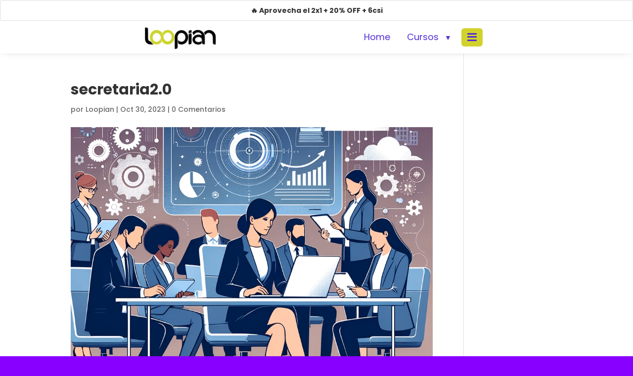

--- FILE ---
content_type: text/css; charset=utf-8
request_url: https://www.loopian.com.ar/cursos/wp-content/plugins/custom-dynamic-course-menu/css/styles.css?ver=1.0.1768547047
body_size: 2574
content:
.loopian-navbar-custom-menu {
    margin-bottom: 0px; /* Reducir el margen inferior */
}

.loopian-navbar-main-menu {
    display: flex;
    justify-content: space-evenly;
    align-items: center;
    position: relative;
    z-index: 10000;
    padding-bottom: 0px; /* Añadir un relleno inferior */
    margin-left: auto; /* Aplicar margin-left auto en vista desktop */
    margin-right: 0; /* No margin-right en vista desktop */
}

.loopian-navbar-logo {
    align-content: left;
    left: 0;
    margin-top: 10px; /* Ajuste del margen superior para el logo */
}

.loopian-navbar-logo img {
    max-height: 50px;
    border: none;
}

.loopian-navbar-menu-items {
    display: flex;
    align-items: center;
}

.loopian-navbar-menu-items div {
    margin-right: 20px;
}

.loopian-navbar-main-menu a {
    text-decoration: none;
    color: #522DD7; /* Color de la fuente de los botones */
    padding: 7px; /* Reducir padding a 7px */
    background: none;
    border: none;
    font-family: 'Poppins', Helvetica, Arial, Lucida, sans-serif;
    font-weight: 400; /* Cambiar font-weight a 400 */
    font-size: 18px; /* Cambiar tamaño de fuente a 18px */
}

.loopian-navbar-main-menu a:hover {
    background: none;
}

/* Botón Comenzar destacado */
.loopian-navbar-comenzar-btn {
    margin: 0 15px !important;
}

.loopian-navbar-comenzar-btn a {
    background: linear-gradient(135deg, #522DD7 0%, #7344ff 100%) !important;
    color: white !important;
    padding: 10px 25px !important;
    border-radius: 5px !important;
    font-weight: 600 !important;
    transition: all 0.3s ease !important;
    display: inline-block;
    box-shadow: 0 2px 8px rgba(82, 45, 215, 0.3);
}

.loopian-navbar-comenzar-btn a:hover {
    background: linear-gradient(135deg, #4120b3 0%, #6233ee 100%) !important;
    transform: translateY(-2px);
    box-shadow: 0 4px 12px rgba(82, 45, 215, 0.4);
}

.loopian-navbar-courses-menu-item::after {
    content: '\25BC'; /* Símbolo de flecha hacia abajo */
    margin-left: 5px;
    color: #522DD7; /* Color de la flecha */
}

.loopian-navbar-courses-menu-item.open::after {
    content: '\25B2'; /* Símbolo de flecha hacia arriba */
    color: #522DD7; /* Color de la flecha */
}

.loopian-navbar-custom-dynamic-course-menu,
.loopian-navbar-custom-loopian-menu {
    display: flex;
    position: relative;
    width: 100%;
    background-color: #181818;
    color: white;
    z-index: 9999;
    padding-top: 7px; /* Ajuste para reducir la altura del contenido */
    padding-bottom: 5px; /* Ajuste para reducir la altura del contenido */
}

.loopian-navbar-loading {
    margin: auto;
    font-size: 20px;
}

.loopian-navbar-course-categories-column, .loopian-navbar-course-list-column, .loopian-navbar-loopian-menu-column {
    width: 100%;
    max-height: 400px;
    overflow-y: auto;
    padding: 10px 10px 0px 10px;
}

.loopian-navbar-course-categories, .loopian-navbar-loopian-menu {
    padding: 0;
    margin: 0;
    text-align: center; /* Centrar el texto */
}

.loopian-navbar-course-categories .loopian-navbar-category-item,
.loopian-navbar-loopian-menu .loopian-navbar-loopian-item {
    margin-bottom: 10px;
}

.loopian-navbar-course-categories .loopian-navbar-category-item {
    text-align:right;
}

.loopian-navbar-course-categories .loopian-navbar-category-item > a,
.loopian-navbar-loopian-menu .loopian-navbar-loopian-item > a {
    display: block;
    padding: 10px;
    background: #181818;
    text-decoration: none;
    border: 1px solid #ddd;
    color: white;
}

.loopian-navbar-course-categories .loopian-navbar-category-item:hover > a, 
.loopian-navbar-course-categories .loopian-navbar-category-item.active > a,
.loopian-navbar-loopian-menu .loopian-navbar-loopian-item:hover > a,
.loopian-navbar-loopian-menu .loopian-navbar-loopian-item.active > a {
    background: #522dd7;
}

.loopian-navbar-course-list .loopian-navbar-course-item {
    margin: 0;
}

.loopian-navbar-course-list .loopian-navbar-course-item a {
    display: block;
    padding: 10px;
    text-decoration: none;
    color: white;
    border-bottom: 1px solid #ddd;
}

.loopian-navbar-course-list .loopian-navbar-course-item a:hover {
    background: #333;
}

/* Estilo para el botón "ver todos" */
.loopian-navbar-view-all-button a {
    display: block;
    text-align: center;
    padding: 15px 0;
    background-color: #522DD7;
    color: #fff;
    font-weight: bold;
    text-decoration: none;
    margin-top: 10px;
}

.loopian-navbar-view-all-button a:hover {
    background-color: #333;
}

/* Estilo para el botón de WhatsApp */
.loopian-navbar-whatsapp-button {
    text-align: center;
    padding-top: 10px;
    padding-bottom: 10px;
    background-color: #181818;
    border-top: 5px #666 solid;
}

.loopian-navbar-whatsapp-button a {
    text-decoration: none;
    color: white;
    font-weight: bold;
    font-size: 14px;
    padding: 10px 15px; /* Ajuste de padding para un tamaño más compacto */
    display: inline-flex;
    align-items: center;
    background-color: #25D366;
    border-radius: 5px;
}
.loopian-navbar-whatsapp-button img {
    margin-right: 8px;
    height: 25px; /* Tamaño ajustado del ícono de WhatsApp */
}

.loopian-navbar-whatsapp-button a:hover {
    background-color: #128C7E;
}

.loopian-navbar-whatsapp-button i {
    margin-right: 10px;
}

/* Scrollbar styling */
.loopian-navbar-course-categories-column::-webkit-scrollbar,
.loopian-navbar-course-list-column::-webkit-scrollbar,
.loopian-navbar-loopian-menu-column::-webkit-scrollbar {
    width: 12px;
}

.loopian-navbar-course-categories-column::-webkit-scrollbar-track,
.loopian-navbar-course-list-column::-webkit-scrollbar-track,
.loopian-navbar-loopian-menu-column::-webkit-scrollbar-track {
    background: #333;
}

.loopian-navbar-course-categories-column::-webkit-scrollbar-thumb,
.loopian-navbar-course-list-column::-webkit-scrollbar-thumb,
.loopian-navbar-loopian-menu-column::-webkit-scrollbar-thumb {
    background-color: #522dd7;
    border-radius: 6px;
    border: 3px solid #333;
}

/* Estilos para el panel de pantalla completa en móviles */
.loopian-navbar-fullscreen-panel {
    position: relative;
    left: 0;
    width: 100vw;
    background-color: white;
    z-index: 9999;
    overflow: auto;
    display: none;
}

.loopian-navbar-fullscreen-panel.active {
    display: block;
}

/* Mobile styles */
@media (max-width: 768px) {
    .et_pb_row_1_tb_header.et_pb_row {
        padding-top: 0px !important;
        padding-bottom: 0px !important;
    }
    .loopian-navbar-main-menu {
        flex-direction: row; /* Cambiar a fila */
        justify-content: space-between; /* Espacio entre el logo y el menú */
        align-items: center; /* Alinear verticalmente al centro */
        width: 100%;
        padding: 0; /* Eliminar padding */
        margin-left: 0; /* Eliminar margin-left */
    }
    .loopian-navbar-logo {
        position: relative; /* Mantener la posición relativa */
        text-align: left; /* Alinear el logo a la izquierda */
        width: auto; /* Ajustar el ancho automáticamente */
        margin: 0; /* Eliminar márgenes */
    }
    .loopian-navbar-menu-items {
        flex: 0 0 auto; /* Evitar que el menú se expanda */
        display: flex;
        justify-content: flex-end; /* Alinear el menú a la derecha */
        width: auto; /* Ajustar el ancho automáticamente */
    }
    .loopian-navbar-menu-items div:first-child {
        display: none; /* Oculta el primer ítem, que es el enlace "Home" */
    }
    
    /* Ajustes para botón Comenzar en móvil */
    .loopian-navbar-comenzar-btn {
        margin: 0 3px !important;
    }
    
    .loopian-navbar-comenzar-btn a {
        padding: 6px 12px !important;
        font-size: 13px !important;
        border-radius: 5px !important;
    }
    
    /* Separar Cursos del logo */
    .loopian-navbar-courses-menu-item {
        margin-left: 15px !important;
    }
    
    /* Ocultar texto "Cursos" en móvil muy pequeño para dar espacio */
    @media (max-width: 380px) {
        .loopian-navbar-courses-menu-item {
            display: none !important;
        }
    }
}

/* Small screen styles */
@media (min-width: 769px) and (max-width: 1000px) {
    .loopian-navbar-main-menu {
        justify-content: space-between; /* Asegura que el logo esté a la izquierda y el menú a la derecha */
        width: 100%;
        padding-right: 10px; /* Añadir padding-right para ajustar el margen */
        margin-left: 0; /* Eliminar margin-left en vista móvil */
    }
    .loopian-navbar-logo {
        flex: 1;
        text-align: left;
    }
    .loopian-navbar-menu-items {
        flex: 1;
        display: flex;
        justify-content: flex-end;
    }
    .loopian-navbar-menu-items div {
        margin: 0 5px; /* Reducir el margen entre botones */
    }
    
    /* Ajustes para botón Comenzar en tablets */
    .loopian-navbar-comenzar-btn {
        margin: 0 8px !important;
    }
    
    .loopian-navbar-comenzar-btn a {
        padding: 8px 20px !important;
        font-size: 16px !important;
    }
    .loopian-navbar-menu-items div a {
        width: auto;
        text-align: left;
        font-size: 16px; /* Tamaño de fuente más pequeño para pantallas pequeñas */
        padding: 5px; /* Reducir el tamaño del botón */
    }
    .loopian-navbar-menu-items .loopian-navbar-courses-menu-item::after {
        content: '\25BC'; /* Símbolo de flecha hacia abajo */
        margin-left: 5px;
        color: #522DD7; /* Color de la flecha */
    }
    .loopian-navbar-menu-items .loopian-navbar-courses-menu-item.open::after {
        content: '\25B2'; /* Símbolo de flecha hacia arriba */
        color: #522DD7; /* Color de la flecha */
    }
    .et_pb_row {
        width: 100% !important;
        max-width: none !important;
        margin: 0 !important;
    }
}

.loopian-navbar-loopian-menu-item {
    background-color: #D2D22D;
    border-radius: 6px;
    padding: 8px 5px 5px 5px;
}

.loopian-navbar-loopian-menu-item i {
    font-size: 1.2em; /* Aumenta o disminuye según necesites */
    color: #522DD7; /* Cambia el color si lo deseas */
}

/* Estilo para los íconos sociales */
.loopian-navbar-social-icons {
    display: flex;
    justify-content: center;
    margin-top: 15px; /* Ajuste del margen superior para los íconos */
	margin-bottom: 10px;
}

.loopian-navbar-social-icons a {
    background-color: #522DD7; /* Color de fondo */
    width: 40px; /* Ancho del ícono */
    height: 40px; /* Alto del ícono */
    margin: 0 5px; /* Espaciado entre íconos */
    display: inline-flex;
    align-items: center;
    justify-content: center;
    border-radius: 50%; /* Hacer los íconos redondos */
    text-decoration: none;
}

.loopian-navbar-social-icons a:hover {
    background-color: #333333; /* Cambiar el color de fondo al hacer hover */
}

.social-svg-icon {
    width: 24px; /* Aumentar el tamaño de los íconos */
    height: 24px; /* Aumentar el tamaño de los íconos */
    fill: #ffffff; /* Color de los íconos */
}


--- FILE ---
content_type: text/css; charset=utf-8
request_url: https://www.loopian.com.ar/cursos/wp-content/plugins/enviar-info-curso-plugin/eicp-styles.css?ver=1768244658
body_size: 3140
content:
/* eicp-styles.css - VERSIÓN MODERNA */
#eicp-form-container {
    background-color: #ffffff3b;
    box-shadow: 0 20px 60px rgba(0, 0, 0, 0.6), 0 0 0 2px rgba(196, 214, 0, 0.3);
    backdrop-filter: blur(10px);
    padding: 40px;
    box-sizing: border-box;
    text-align: left;
    width: 100%;
    border-radius: 25px;
    margin: auto;
    position: relative;
    transition: all 0.3s ease;
}

/* Efecto hover en el contenedor */
#eicp-form-container::before {
    content: '';
    position: absolute;
    top: -2px;
    left: -2px;
    right: -2px;
    bottom: -2px;
    background: linear-gradient(135deg, rgba(196, 214, 0, 0.3), rgba(168, 189, 0, 0.3));
    border-radius: 25px;
    z-index: -1;
    opacity: 0;
    transition: opacity 0.3s ease;
}

#eicp-form-container:hover::before {
    opacity: 1;
}

/* Ajustes para dispositivos móviles */
@media only screen and (max-width: 768px) {
    #eicp-form-container {
        padding: 30px 20px;
    }
}

/* Estilo para el título H3 - MEJORADO */
.custom-title {
    color: #FFFFFF !important;
    font-weight: 900;
    text-align: center;
    margin-bottom: 30px;
    font-size: 1.8rem !important;
    letter-spacing: -0.5px;
    text-shadow: 0 2px 10px rgba(0, 0, 0, 0.3);
}

/* Estilos para el selector de método de contacto - MEJORADO */
.contact-method-selector {
    display: flex;
    justify-content: center;
    margin-bottom: 25px;
    border-radius: 12px;
    overflow: hidden;
    background: rgba(0, 0, 0, 0.3);
    padding: 5px;
    gap: 5px;
}

.contact-method-option {
    flex: 1;
    text-align: center;
    padding: 12px 20px;
    cursor: pointer;
    background-color: rgba(255, 255, 255, 0.1);
    transition: all 0.3s ease;
    font-weight: 700;
    border-radius: 8px;
    color: rgba(255, 255, 255, 0.7) !important;
    font-size: 0.95rem;
}

.contact-method-option.active {
    background-color: #C4D600 !important;
    color: #000000 !important;
    transform: scale(1.02);
}

.contact-method-option i {
    margin-right: 8px;
    font-size: 1.1rem;
}

.email-option:hover {
    background-color: rgba(255, 255, 255, 0.15);
    color: white !important;
}

.whatsapp-option:hover {
    background-color: rgba(255, 255, 255, 0.15);
    color: white !important;
}

.whatsapp-option.active {
    background-color: #25D366 !important;
    color: white !important;
}

/* Estilos para los formularios de contacto */
.contact-method-form {
    display: none;
}

.contact-method-form.active {
    display: block;
}

/* ESTILOS PARA OPCIONES DE WHATSAPP - MEJORADO */
.whatsapp-mobile, .whatsapp-desktop {
    margin-top: 20px;
}

.whatsapp-web-option {
    text-align: center;
    margin-top: 20px;
}

.whatsapp-web-option p {
    color: white !important;
    font-weight: 600;
    margin-bottom: 15px;
}

.qr-container {
    text-align: center;
    margin-bottom: 20px;
}

#whatsapp-qrcode, 
#whatsapp-qrcode-multi, 
#post-email-whatsapp-qrcode {
    display: block;
    margin: 0 auto;
    min-width: 128px;
    min-height: 128px;
    background-color: #ffffff;
    padding: 10px;
    border-radius: 5px;
}

/* Estilos específicos para los QR generados por qrcode.js */
#whatsapp-qrcode img,
#whatsapp-qrcode-multi img,
#post-email-whatsapp-qrcode img {
    display: block !important;
    margin: 0 auto !important;
}

.whatsapp-web-option {
    text-align: center;
    margin-top: 20px;
}

/* BOTÓN WHATSAPP MEJORADO */
.btnWhatsapp {
    background: linear-gradient(135deg, #25D366 0%, #128C7E 100%) !important;
    color: white !important;
    border: none !important;
    padding: 18px 24px !important;
    border-radius: 12px !important;
    cursor: pointer;
    display: inline-flex !important;
    align-items: center;
    justify-content: center;
    text-decoration: none !important;
    font-size: 1.1rem !important;
    font-weight: 900 !important;
    width: 100%;
    max-width: 100%;
    margin: 0 auto;
    text-transform: uppercase;
    letter-spacing: 0.5px;
    transition: all 0.3s ease !important;
    box-shadow: 0 8px 25px rgba(37, 211, 102, 0.4) !important;
    font-family: 'Poppins', sans-serif;
}

.btnWhatsapp:hover {
    background: linear-gradient(135deg, #128C7E 0%, #0c6b5f 100%) !important;
    color: white !important;
    text-decoration: none !important;
    transform: translateY(-2px);
    box-shadow: 0 12px 35px rgba(37, 211, 102, 0.6) !important;
}

.btnWhatsapp:active {
    transform: translateY(0);
}

.btnWhatsapp i {
    margin-right: 10px;
    font-size: 1.2rem;
}

.form-group {
    margin-bottom: 15px; /* Espacio entre los campos del formulario */
    display: flex;
    flex-direction: column;
}

.form-group input,
.form-group select {
    height: 40px; /* Asegura que el alto de los inputs y selects sea igual */
    line-height: 40px; /* Ajusta el texto dentro del input/select para estar centrado verticalmente */
}

/* CHOICES.JS - TEMA OSCURO MODERNO */
.choices__inner {
    background-color: rgba(0, 0, 0, 0.4) !important;
    border: 2px solid rgba(196, 214, 0, 0.3) !important;
    border-radius: 12px !important;
    padding: 16px 20px !important;
    min-height: auto !important;
    color: white !important;
}

.choices__input {
    background-color: transparent !important;
    color: white !important;
}

.choices__input::placeholder {
    color: rgba(255, 255, 255, 0.5) !important;
}

/* Lista desplegable de Choices.js */
.choices__list--dropdown {
    background-color: rgba(0, 0, 0, 0.95) !important;
    border: 2px solid rgba(196, 214, 0, 0.3) !important;
    border-radius: 12px !important;
    backdrop-filter: blur(10px);
}

.choices__list--dropdown .choices__item {
    color: white !important;
    padding: 12px 16px !important;
}

.choices__list--dropdown .choices__item--selectable.is-highlighted {
    background-color: rgba(196, 214, 0, 0.2) !important;
}

/* INPUTS MODERNOS */
select, input[type="email"] {
    padding: 16px 20px !important;
    border-radius: 12px !important;
    font-size: 1rem !important;
    font-style: normal;
    background-color: rgba(0, 0, 0, 0.4) !important;
    border: 2px solid rgba(196, 214, 0, 0.3) !important;
    color: white !important;
    transition: all 0.3s ease !important;
    font-family: 'Poppins', sans-serif;
    font-weight: 500;
}

select {
    cursor: pointer;
}

input[type="email"]::placeholder {
    color: rgba(255, 255, 255, 0.5) !important;
}

input[type="email"]:focus, select:focus {
    border: 2px solid #C4D600 !important;
    background-color: rgba(0, 0, 0, 0.6) !important;
    box-shadow: 0 0 0 4px rgba(196, 214, 0, 0.15) !important;
    outline: none !important;
}

/* BOTÓN PRINCIPAL AMARILLO MODERNO */
.btnCursosEnviar {
    background: linear-gradient(135deg, #C4D600 0%, #a8bd00 100%) !important;
    color: #000000 !important;
    border: none !important;
    padding: 18px 24px !important;
    border-radius: 12px !important;
    cursor: pointer;
    display: flex;
    align-items: center;
    justify-content: center;
    width: 100%;
    font-size: 1.1rem !important;
    font-weight: 900 !important;
    text-transform: uppercase;
    letter-spacing: 0.5px;
    transition: all 0.3s ease !important;
    box-shadow: 0 8px 25px rgba(196, 214, 0, 0.4) !important;
    font-family: 'Poppins', sans-serif;
}

.btnCursosEnviar:hover {
    transform: translateY(-2px);
    box-shadow: 0 12px 35px rgba(196, 214, 0, 0.6) !important;
}

.btnCursosEnviar:active {
    transform: translateY(0);
}

.btnCursosEnviar .fa-paper-plane {
    margin-right: 5px;
}

/* Estilos para el dropdown de Choices.js */
.choices__list--dropdown,
.choices__list[aria-expanded] {
    z-index: 10000 !important; /* Asegúrate de que el número sea suficientemente alto */
}

.choices__list--dropdown {
    position: absolute !important; /* Asegura que el dropdown no se quede dentro del contenedor del input */
    top: 100%;                     /* Mostrar el dropdown justo debajo del input */
    left: 0;
    right: 0;
}

/* Estilos para los grupos (categorías) en Choices.js - MEJORADO */
.choices .choices__list--dropdown .choices__group {
    color: #C4D600;
    text-transform: uppercase;
    font-weight: 900;
    font-size: 0.85rem;
}

/* Estilos para el texto del encabezado del grupo */
.choices .choices__list--dropdown .choices__group .choices__heading {
    color: #C4D600;
    font-weight: bold;
}

/* Estilos para las etiquetas de cursos seleccionados - MEJORADO */
.choices .choices__list--multiple .choices__item {
    background-color: #C4D600 !important;
    border: 1px solid #C4D600 !important;
    color: #000000 !important;
    border-radius: 8px !important;
    padding: 6px 12px !important;
    margin-right: 8px !important;
    margin-bottom: 8px !important;
    font-weight: 700;
    font-size: 0.9rem;
}

/* Estilos para el botón "X" de eliminar */
.choices .choices__list--multiple .choices__item .choices__button {
    color: #000000 !important;
    background-color: transparent;
    border: none;
    cursor: pointer;
    margin-left: 10px;
    opacity: 0.7;
    transition: opacity 0.2s ease;
}

.choices .choices__list--multiple .choices__item .choices__button:hover {
    opacity: 1;
}

/* ESTILOS DE LOADING Y PROGRESO - MEJORADO */
#loading-message {
    color: white !important;
    text-align: center;
    padding: 20px;
}

#progress-text {
    color: white !important;
    font-weight: 600;
    margin-bottom: 15px;
}

#loading-spinner .spinner {
    border: 6px solid rgba(196, 214, 0, 0.2);
    border-top: 6px solid #C4D600;
    border-radius: 50%;
    width: 50px;
    height: 50px;
    animation: spin 1s linear infinite;
    margin: 0 auto;
}

@keyframes spin {
    0% { transform: rotate(0deg); }
    100% { transform: rotate(360deg); }
}

#progress-container {
    width: 100%;
    background-color: rgba(255, 255, 255, 0.1);
    border-radius: 12px;
    overflow: hidden;
    backdrop-filter: blur(5px);
}

#progress-bar {
    width: 0%;
    height: 24px;
    background: linear-gradient(90deg, #C4D600 0%, #a8bd00 100%);
    text-align: center;
    line-height: 24px;
    color: #000000;
    font-weight: 700;
    transition: width 0.4s ease;
    border-radius: 12px;
}

#thank-you-message {
    color: #C4D600 !important;
    font-weight: 700;
    font-size: 1.2rem !important;
    margin-top: 20px;
}

/* Esconder elementos específicos de escritorio en dispositivos móviles */
.eicp-mobile-device .whatsapp-desktop,
.eicp-mobile-device .whatsapp-desktop-multi,
.eicp-mobile-device .post-email-qr-container,
.eicp-mobile-device #show-post-email-qr {
    display: none !important;
}

/* Esconder elementos específicos de móvil en escritorio */
.eicp-desktop-device .whatsapp-mobile {
    display: none !important;
}

/* POST-EMAIL WHATSAPP OPTION - MEJORADO */
.post-email-whatsapp-option {
    margin-top: 25px;
    padding: 20px;
    background-color: rgba(196, 214, 0, 0.1);
    border: 2px solid rgba(196, 214, 0, 0.3);
    border-radius: 15px;
    text-align: center;
    backdrop-filter: blur(5px);
}

.post-email-whatsapp-option p {
    color: white !important;
    font-weight: 600;
    margin-bottom: 15px;
    font-size: 1rem;
}

.post-email-whatsapp-option .btnWhatsapp {
    display: inline-flex;
    margin-bottom: 15px;
}

.post-email-whatsapp-option .btnWhatsapp:hover {
    transform: translateY(-2px);
}

/* BOTÓN MOSTRAR QR - MEJORADO */
.btnShowQr {
    background-color: rgba(196, 214, 0, 0.2);
    color: #C4D600 !important;
    border: 2px solid rgba(196, 214, 0, 0.4);
    border-radius: 10px;
    padding: 10px 20px;
    font-size: 0.95rem;
    font-weight: 700;
    cursor: pointer;
    display: inline-flex;
    align-items: center;
    margin-top: 10px;
    transition: all 0.3s ease;
}

.btnShowQr:hover {
    background-color: rgba(196, 214, 0, 0.3);
    transform: translateY(-2px);
}

.btnShowQr i {
    margin-right: 8px;
}

/* QR CONTAINER - MEJORADO */
.post-email-qr-container {
    margin-top: 15px;
    padding: 15px;
    background: rgba(255, 255, 255, 0.9);
    border-radius: 12px;
}

.post-email-qr-container p {
    font-size: 0.9rem;
    margin-bottom: 10px;
    color: #000000 !important;
    font-weight: 600;
}

.qr-container {
    text-align: center;
    margin-bottom: 20px;
}

.qr-container p {
    color: white !important;
    font-weight: 600;
    margin-bottom: 15px;
}

#whatsapp-qrcode,
#whatsapp-qrcode-multi,
#post-email-whatsapp-qrcode {
    display: block;
    margin: 0 auto;
    min-width: 150px;
    min-height: 150px;
    background-color: #ffffff;
    padding: 15px;
    border-radius: 12px;
    box-shadow: 0 4px 15px rgba(0, 0, 0, 0.2);
}

#post-email-whatsapp-qrcode {
    margin: 0 auto;
    width: 150px;
    height: 150px;
}

/* MOBILE COMPACTO - Hero Form */
@media only screen and (max-width: 480px) {
    #eicp-form-container {
        padding: 15px 12px;
        border-radius: 15px;
    }

    .custom-title {
        font-size: 1.1rem !important;
        margin-bottom: 15px;
    }

    .contact-method-selector {
        margin-bottom: 12px;
        padding: 3px;
        gap: 3px;
    }

    .contact-method-option {
        padding: 8px 10px;
        font-size: 0.75rem;
    }

    .contact-method-option i {
        margin-right: 4px;
        font-size: 0.9rem;
    }

    .form-group {
        margin-bottom: 10px;
    }

    select, input[type="email"] {
        padding: 10px 12px !important;
        font-size: 0.85rem !important;
        border-radius: 8px !important;
    }

    .choices__inner {
        padding: 10px 12px !important;
        border-radius: 8px !important;
    }

    .choices .choices__list--multiple .choices__item {
        padding: 4px 8px !important;
        margin-right: 4px !important;
        margin-bottom: 4px !important;
        font-size: 0.75rem;
    }

    .btnCursosEnviar {
        padding: 12px 16px !important;
        font-size: 0.9rem !important;
        border-radius: 8px !important;
    }

    .btnWhatsapp {
        padding: 12px 16px !important;
        font-size: 0.9rem !important;
        border-radius: 8px !important;
    }
}

--- FILE ---
content_type: text/css; charset=utf-8
request_url: https://www.loopian.com.ar/cursos/wp-content/plugins/interactive-timeline/style-course-content.css?ver=1768547047
body_size: 433
content:
/* Estilos para el shortcode 'course_content' */
.course-content h2,
.course-content h3 {
    width: 100%;
    cursor: pointer;
    background-color: #f4f4f4;
    padding: 10px;
    margin: 5px 0px;
    border: 1px solid #ddd;
    border-radius: 3px;
    transition: box-shadow 0.3s ease;
    text-align: left; /* Alinear a la izquierda */
}

.course-content h2:hover,
.course-content h3:hover,
.course-content h2.active,
.course-content h3.active {
    box-shadow: 0 4px 8px rgba(0, 0, 0, 0.1);
}

.course-content .highlight {
    display: flex;
    align-items: center;
}

.course-content .highlight::before {
    content: attr(data-icon);
    font-family: FontAwesome;
    margin-right: 10px;
    color: #522DD7;
}

.course-content .highlight::after {
    content: '▼';
    font-size: 0.8em;
    color: #522DD7;
}

.course-content .content-section {
    display: none;
    padding: 10px;
    margin: 15px 0;
}


--- FILE ---
content_type: text/css; charset=utf-8
request_url: https://www.loopian.com.ar/cursos/wp-content/plugins/loopian-course-checker/css/styles.css?ver=6.9
body_size: 977
content:
/* Estilos generales del formulario */
.loopian-form {
    margin-bottom: 20px;
}

.loopian-form label {
    display: block;
    margin-bottom: 5px;
}

.loopian-form input[type="email"] {
    padding: 8px;
    width: 100%;
    max-width: 400px;
    margin-bottom: 10px;
    border: 1px solid #B0B0EB; /* Color principal */
}

.loopian-form button {
    padding: 10px 20px;
    background-color: #522dd7; /* Color principal */
    color: #fff;
    border: none;
    cursor: pointer;
    border-radius: 5px;
}

.loopian-form button:hover {
    background-color: #D2D22D; /* Color de hover */
    color: #000;
}

/* Diseño en columnas */
.one-column .campus-panel {
    width: 100%;
}

.two-columns {
    display: flex;
    justify-content: space-between;
    margin-bottom: 20px; /* Espacio entre los campus */
}

.two-columns .campus-panel {
    width: 48%;
    background-color: #B0B0EB; /* Fondo de los campus */
    padding: 15px;
    border-radius: 8px;
}

/* Estilos de los paneles del campus */
.campus-panel h4 {
    margin-bottom: 10px;
    color: #522dd7; /* Color del título */
}

h3 {
    margin-top: 20px;
    margin-bottom: 20px;
    color: #333;
}

/* Estilos de los cursos */
.courses-list .course-item {
    background-color: #fff; /* Fondo blanco para los cursos */
    margin-bottom: 10px;
    padding: 10px;
    border-radius: 8px;
    box-shadow: 0 2px 4px rgba(0, 0, 0, 0.1); /* Añadir sombra */
    transition: background-color 0.3s ease;
}



.courses-list .course-item a {
    color: #522dd7; /* Enlaces en color violeta */
    text-decoration: none;
    font-weight: bold;
}

.courses-list .course-item a:hover {
    text-decoration: underline; /* Subrayado al pasar sobre el enlace */
}

/* Paneles del campus, sin hover */
.campus-panel {
    background-color: #B0B0EB; /* Mantener el fondo del panel */
    transition: none; /* Sin transición en el panel */
}

/* Botones de acceso y recuperación de contraseña */
.campus-panel a.access-campus {
    display: block;
    margin-top: 10px;
    text-decoration: none;
    color: #522dd7; /* Color de los enlaces */
    font-weight: bold;
}

.campus-panel a:hover {
    color: #D2D22D; /* Hover de enlaces */
    text-decoration: underline;
}

.forgot-password {
    color: red;
}

/* Spinner de carga */
.loading-spinner {
    text-align: center;
    margin-top: 20px;
}

.loading-spinner .spinner {
    border: 4px solid rgba(0, 0, 0, 0.1);
    border-left-color: #522dd7;
    border-radius: 50%;
    width: 40px;
    height: 40px;
    animation: spin 1s linear infinite;
}

@keyframes spin {
    from {
        transform: rotate(0deg);
    }
    to {
        transform: rotate(360deg);
    }
}

.loading-spinner p {
    color: #333;
    font-size: 14px;
    margin-top: 10px;
}


--- FILE ---
content_type: text/css; charset=utf-8
request_url: https://www.loopian.com.ar/cursos/wp-content/plugins/loopian-curso-info-integration/assets/css/popup-styles.css?ver=1.0.0
body_size: 2005
content:
/**
 * Estilos para el Popup de Pedir Info
 * Loopian Curso Info Integration
 */

/* ========================================
   BOTÓN "PEDIR INFO" EN LAS CARDS
======================================== */

.lcii-pedir-info-btn {
    display: inline-flex !important;
    align-items: center !important;
    gap: 4px !important;
    background: transparent !important;
    color: #522DD7 !important;
    border: 1px solid #522DD7 !important;
    padding: 6px 12px !important;
    border-radius: 6px !important;
    font-size: 12px !important;
    font-weight: 500 !important;
    cursor: pointer !important;
    transition: all 0.2s ease !important;
    text-decoration: none !important;
    margin-top: 10px !important;
    white-space: nowrap !important;
}

.lcii-pedir-info-btn:hover {
    background: #522DD7 !important;
    color: white !important;
    transform: translateY(-1px) !important;
    box-shadow: 0 2px 8px rgba(82, 45, 215, 0.2) !important;
}

.lcii-pedir-info-btn:active {
    transform: translateY(0) !important;
}

.lcii-pedir-info-btn i {
    font-size: 11px !important;
}

/* Versión desktop del botón */
.lsi-home-card-content > .lcii-pedir-info-btn {
    margin-left: 8px !important;
}

/* Ocultar siempre el botón duplicado del footer móvil */
.lsi-home-mobile-footer .lcii-pedir-info-btn {
    display: none !important;
}

/* ========================================
   POPUP - BACKDROP
======================================== */

.lcii-popup-backdrop {
    display: none;
    position: fixed;
    top: 0;
    left: 0;
    right: 0;
    bottom: 0;
    background: rgba(0, 0, 0, 0.75);
    z-index: 999999;
    justify-content: center;
    align-items: center;
    padding: 20px;
    opacity: 0;
    transition: opacity 0.3s ease;
}

.lcii-popup-backdrop.active {
    display: flex;
    opacity: 1;
}

/* ========================================
   POPUP - CONTAINER
======================================== */

.lcii-popup-container {
    position: relative;
    background: #ffffff;
    border-radius: 16px;
    box-shadow: 0 10px 40px rgba(0, 0, 0, 0.3);
    max-width: 500px;
    width: 100%;
    max-height: 90vh;
    overflow-y: auto;
    transform: scale(0.9) translateY(-20px);
    transition: transform 0.3s ease;
}

.lcii-popup-backdrop.active .lcii-popup-container {
    transform: scale(1) translateY(0);
}

/* ========================================
   POPUP - BOTÓN CERRAR
======================================== */

.lcii-popup-close {
    position: absolute;
    top: 16px;
    right: 16px;
    background: #f5f5f5;
    border: none;
    border-radius: 50%;
    width: 32px;
    height: 32px;
    display: flex;
    align-items: center;
    justify-content: center;
    cursor: pointer;
    transition: all 0.2s ease;
    z-index: 10;
    color: #666;
}

.lcii-popup-close:hover {
    background: #e0e0e0;
    color: #333;
    transform: rotate(90deg);
}

.lcii-popup-close i {
    font-size: 14px;
}

/* ========================================
   POPUP - CONTENIDO
======================================== */

.lcii-popup-content {
    padding: 40px;
}

/* Header del popup */
.lcii-popup-header {
    text-align: center;
    margin-bottom: 30px;
}

.lcii-popup-header i {
    font-size: 48px;
    color: #522DD7;
    margin-bottom: 12px;
}

.lcii-popup-header h3 {
    font-size: 24px;
    font-weight: 700;
    color: #333;
    margin: 0 0 8px 0;
}

.lcii-popup-subtitle {
    font-size: 14px;
    color: #666;
    margin: 0;
}

/* ========================================
   POPUP - FORMULARIO
======================================== */

.lcii-popup-form {
    display: flex;
    flex-direction: column;
    gap: 20px;
}

.lcii-form-group {
    display: flex;
    flex-direction: column;
    gap: 8px;
}

.lcii-form-group label {
    font-size: 14px;
    font-weight: 600;
    color: #333;
}

/* Curso seleccionado */
.lcii-selected-curso {
    display: flex;
    align-items: center;
    gap: 12px;
    background: #f8f5ff;
    border: 2px solid #522DD7;
    border-radius: 8px;
    padding: 12px 16px;
}

.lcii-selected-curso i {
    color: #522DD7;
    font-size: 20px;
}

.lcii-selected-curso span {
    font-size: 15px;
    font-weight: 600;
    color: #333;
    flex: 1;
}

/* Input de email */
.lcii-form-group input[type="email"] {
    padding: 14px 16px;
    border: 2px solid #e0e0e0;
    border-radius: 8px;
    font-size: 15px;
    transition: all 0.2s ease;
    outline: none;
}

.lcii-form-group input[type="email"]:focus {
    border-color: #522DD7;
    box-shadow: 0 0 0 3px rgba(82, 45, 215, 0.1);
}

.lcii-form-group input[type="email"]::placeholder {
    color: #999;
}

/* Botón enviar */
.lcii-submit-btn {
    display: flex;
    align-items: center;
    justify-content: center;
    gap: 8px;
    background: linear-gradient(135deg, #522DD7 0%, #6B3EE3 100%);
    color: white;
    border: none;
    border-radius: 8px;
    padding: 16px 24px;
    font-size: 16px;
    font-weight: 600;
    cursor: pointer;
    transition: all 0.3s ease;
}

.lcii-submit-btn:hover {
    transform: translateY(-2px);
    box-shadow: 0 6px 20px rgba(82, 45, 215, 0.3);
}

.lcii-submit-btn:active {
    transform: translateY(0);
}

.lcii-submit-btn:disabled {
    opacity: 0.6;
    cursor: not-allowed;
    transform: none;
}

.lcii-submit-btn i {
    font-size: 14px;
}

/* Estados de loading */
.lcii-submit-btn.loading .lcii-btn-text {
    display: none;
}

.lcii-submit-btn.loading .lcii-btn-loading {
    display: flex !important;
    align-items: center;
    gap: 8px;
}

/* ========================================
   MENSAJES DE ÉXITO Y ERROR
======================================== */

.lcii-success-message,
.lcii-error-message {
    padding: 16px;
    border-radius: 8px;
    text-align: center;
}

.lcii-success-message {
    background: #e8f5e9;
    border: 2px solid #4caf50;
    color: #2e7d32;
}

.lcii-success-message i {
    font-size: 32px;
    margin-bottom: 8px;
    display: block;
}

.lcii-success-message p {
    margin: 4px 0;
}

.lcii-error-message {
    background: #ffebee;
    border: 2px solid #f44336;
    color: #c62828;
}

.lcii-error-message i {
    font-size: 24px;
    margin-bottom: 8px;
    display: block;
}

/* ========================================
   NOTA DE PRIVACIDAD
======================================== */

.lcii-privacy-note {
    text-align: center;
    padding-top: 12px;
    border-top: 1px solid #e0e0e0;
}

.lcii-privacy-note small {
    display: flex;
    align-items: center;
    justify-content: center;
    gap: 6px;
    color: #666;
    font-size: 12px;
}

.lcii-privacy-note i {
    color: #522DD7;
    font-size: 11px;
}

/* ========================================
   RESPONSIVE - MOBILE
======================================== */

@media (max-width: 768px) {
    .lcii-popup-content {
        padding: 24px;
    }

    .lcii-popup-header h3 {
        font-size: 20px;
    }

    .lcii-popup-header i {
        font-size: 36px;
    }

    .lcii-popup-subtitle {
        font-size: 13px;
    }

    .lcii-selected-curso {
        padding: 10px 12px;
    }

    .lcii-selected-curso span {
        font-size: 14px;
    }

    .lcii-submit-btn {
        padding: 14px 20px;
        font-size: 15px;
    }

    .lcii-popup-close {
        top: 12px;
        right: 12px;
        width: 28px;
        height: 28px;
    }
}

@media (max-width: 480px) {
    .lcii-popup-backdrop {
        padding: 10px;
    }

    .lcii-popup-content {
        padding: 20px;
    }

    .lcii-popup-header {
        margin-bottom: 20px;
    }

    .lcii-popup-form {
        gap: 16px;
    }
}

/* ========================================
   ANIMACIONES
======================================== */

@keyframes fadeIn {
    from {
        opacity: 0;
    }
    to {
        opacity: 1;
    }
}

@keyframes slideInUp {
    from {
        transform: scale(0.9) translateY(-20px);
        opacity: 0;
    }
    to {
        transform: scale(1) translateY(0);
        opacity: 1;
    }
}

/* ========================================
   ACCESIBILIDAD
======================================== */

.lcii-popup-backdrop:focus-within .lcii-popup-container {
    box-shadow: 0 10px 40px rgba(82, 45, 215, 0.4);
}

.lcii-form-group input[type="email"]:invalid:not(:placeholder-shown) {
    border-color: #f44336;
}

.lcii-form-group input[type="email"]:valid:not(:placeholder-shown) {
    border-color: #4caf50;
}


--- FILE ---
content_type: text/css; charset=utf-8
request_url: https://www.loopian.com.ar/cursos/wp-content/plugins/loopian-curso-info-integration/assets/css/hero-search.css?ver=1.0.0
body_size: 828
content:
/**
 * Hero Search Styles
 * Estilos para el campo de búsqueda del hero
 */

/* Campo de búsqueda con efecto glassmorphism */
#hero-search-input {
    width: 100%;
    padding: 18px 24px;
    font-size: 16px;
    border: 2px solid rgba(255,255,255,0.3);
    border-radius: 50px;
    outline: none;
    transition: all 0.3s ease;
    background: rgba(255,255,255,0.15);
    backdrop-filter: blur(10px);
    -webkit-backdrop-filter: blur(10px);
    box-shadow: 0 4px 15px rgba(0,0,0,0.1);
    color: #333;
    font-family: inherit;
}

#hero-search-input:focus {
    border-color: #522DD7 !important;
    box-shadow: 0 6px 20px rgba(82, 45, 215, 0.3) !important;
    transform: scale(1.02);
}

#hero-search-input::placeholder {
    color: rgba(51, 51, 51, 0.6);
}

/* Botón CTA "Explorar Cursos" */
#explorar-cursos-btn {
    display: inline-block;
    padding: 18px 45px;
    background: linear-gradient(135deg, #C4D600 0%, #A8B800 100%);
    color: #333 !important;
    text-decoration: none;
    border-radius: 50px;
    font-size: 20px;
    font-weight: 700;
    margin-top: 20px;
    transition: all 0.3s ease;
    box-shadow: 0 6px 20px rgba(196, 214, 0, 0.4);
    text-transform: uppercase;
    letter-spacing: 0.5px;
    cursor: pointer;
}

#explorar-cursos-btn:hover {
    transform: translateY(-3px);
    box-shadow: 0 8px 25px rgba(196, 214, 0, 0.5);
    color: #333 !important;
}

/* Hero Stats Container - centrado con flexbox */
.hero-stats-container {
    display: flex !important;
    justify-content: center !important;
    align-items: center !important;
    gap: 40px !important;
    margin-top: 30px !important;
    flex-wrap: wrap !important;
}

.hero-stats-container > div {
    color: rgba(255, 255, 255, 0.9) !important;
}

/* Responsive */
@media (max-width: 768px) {
    #hero-search-input {
        font-size: 14px !important;
        padding: 14px 20px !important;
    }

    #explorar-cursos-btn {
        font-size: 16px !important;
        padding: 14px 32px !important;
    }

    .hero-stats-container {
        gap: 20px !important;
        margin-top: 20px !important;
    }
}


--- FILE ---
content_type: text/css; charset=utf-8
request_url: https://www.loopian.com.ar/cursos/wp-content/plugins/loopian-modern-course-info/assets/css/modern-course-info.css?ver=2.3.0
body_size: 1576
content:
/**
 * Loopian Modern Course Info - Version 2.0
 * Diseños diferenciados: Cards para Info + Timeline para Programa
 */

:root {
    --lmci-amarillo: #C4D600;
    --lmci-negro: #000000;
    --lmci-gris-oscuro: #6B6B6B;
    --lmci-blanco: #FFFFFF;
    --lmci-gris-claro: #F5F5F5;
    --lmci-border-radius: 12px;
    --lmci-transition: all 0.3s ease;
}

/* Reducir padding de módulos Divi que contienen curso info */
.et_pb_text [class*="lmci-"] {
    margin-top: 0 !important;
}
.et_pb_text:has(.lmci-course-info),
.et_pb_text:has(.lmci-program-timeline) {
    padding-top: 0 !important;
    padding-bottom: 5px !important;
}

/* ==========================
   SECCIÓN INFORMACIÓN - CARDS
   ========================== */

.lmci-info-cards {
    padding: 15px 0;
}

.lmci-info-cards .lmci-content-wrapper {
    max-width: 1200px;
    margin: 0 auto;
    padding: 0 20px;
}

.lmci-info-card {
    background: var(--lmci-blanco);
    border-radius: var(--lmci-border-radius);
    box-shadow: 0 4px 12px rgba(0, 0, 0, 0.08);
    margin-bottom: 12px;
    overflow: hidden;
    transition: var(--lmci-transition);
}

.lmci-info-card:hover {
    box-shadow: 0 8px 24px rgba(0, 0, 0, 0.12);
    transform: translateY(-2px);
}

.lmci-card-header {
    display: flex;
    align-items: center;
    padding: 16px 20px;
    cursor: pointer;
    background: var(--lmci-blanco);
    transition: var(--lmci-transition);
}

.lmci-card-header:hover {
    background: var(--lmci-gris-claro);
}

.lmci-card-icon {
    width: 44px;
    height: 44px;
    background: linear-gradient(135deg, var(--lmci-amarillo) 0%, #a8bd00 100%);
    border-radius: 50%;
    display: flex;
    align-items: center;
    justify-content: center;
    margin-right: 16px;
    flex-shrink: 0;
}

.lmci-card-icon i {
    font-size: 20px;
    color: var(--lmci-negro);
}

.lmci-card-title-wrapper {
    flex: 1;
}

.lmci-card-title {
    font-size: 22px;
    font-weight: 700;
    color: var(--lmci-negro);
    margin: 0;
    line-height: 1.3;
}

.lmci-card-toggle {
    width: 32px;
    height: 32px;
    background: var(--lmci-gris-claro);
    border-radius: 50%;
    display: flex;
    align-items: center;
    justify-content: center;
    margin-left: 16px;
    flex-shrink: 0;
    transition: var(--lmci-transition);
}

.lmci-card-toggle i {
    font-size: 14px;
    color: var(--lmci-gris-oscuro);
    transition: transform 0.3s ease;
}

.lmci-card-header.active .lmci-card-toggle {
    background: var(--lmci-amarillo);
}

.lmci-card-header.active .lmci-card-toggle i {
    transform: rotate(180deg);
    color: var(--lmci-negro);
}

.lmci-card-content {
    max-height: 0;
    overflow: hidden;
    transition: max-height 0.4s ease;
}

.lmci-card-content.active {
    max-height: 2000px;
}

.lmci-card-body {
    padding: 0 20px 10px 20px;
    color: var(--lmci-gris-oscuro);
    line-height: 1.6;
}

.lmci-card-body p {
    margin-bottom: 8px;
}

.lmci-card-body ul,
.lmci-card-body ol {
    margin: 16px 0;
    padding-left: 20px;
}

.lmci-card-body li {
    margin-bottom: 8px;
    color: var(--lmci-gris-oscuro);
}

.lmci-card-body strong {
    color: var(--lmci-negro);
}

/* ==========================
   SECCIÓN PROGRAMA - TIMELINE
   ========================== */

.lmci-program-timeline {
    padding: 0;
}

.lmci-program-timeline .lmci-content-wrapper {
    max-width: 1000px;
    margin: 0 auto;
    padding: 0;
}

.lmci-timeline-item {
    position: relative;
    padding-bottom: 12px;
    padding-left: 15px;
    border-left: 2px solid var(--lmci-gris-claro);
    margin-left: 0;
}

.lmci-timeline-item:last-child {
    border-left-color: transparent;
    padding-bottom: 0;
}

.lmci-timeline-icon {
    width: 40px;
    height: 40px;
    background: linear-gradient(135deg, var(--lmci-amarillo) 0%, #a8bd00 100%);
    border-radius: 50%;
    display: flex;
    align-items: center;
    justify-content: center;
    margin-right: 16px;
    flex-shrink: 0;
    box-shadow: 0 2px 8px rgba(196, 214, 0, 0.3);
}

.lmci-timeline-icon i {
    font-size: 18px;
    color: var(--lmci-negro);
}

.lmci-timeline-header {
    display: flex;
    align-items: center;
    cursor: pointer;
    padding: 10px 15px;
    background: var(--lmci-gris-claro);
    border-radius: var(--lmci-border-radius);
    transition: var(--lmci-transition);
    margin-bottom: 8px;
}

.lmci-timeline-header:hover {
    background: #E8E8E8;
}

.lmci-timeline-header.active {
    background: var(--lmci-negro);
}

.lmci-timeline-title-wrapper {
    flex: 1;
    display: flex;
    align-items: center;
}

.lmci-timeline-title {
    font-size: 18px;
    font-weight: 600;
    color: var(--lmci-negro);
    margin: 0;
    line-height: 1.4;
}

.lmci-timeline-header.active .lmci-timeline-title {
    color: var(--lmci-blanco);
}

.lmci-timeline-toggle {
    width: 28px;
    height: 28px;
    display: flex;
    align-items: center;
    justify-content: center;
    margin-left: 16px;
    flex-shrink: 0;
}

.lmci-timeline-toggle i {
    font-size: 18px;
    color: var(--lmci-gris-oscuro);
    transition: transform 0.3s ease;
}

.lmci-timeline-header.active .lmci-timeline-toggle i {
    transform: rotate(180deg);
    color: var(--lmci-amarillo);
}

.lmci-timeline-content {
    max-height: 0;
    overflow: hidden;
    transition: max-height 0.4s ease;
}

.lmci-timeline-content.active {
    max-height: 2000px;
}

.lmci-timeline-body {
    padding: 0 20px 16px 20px;
    color: var(--lmci-gris-oscuro);
    line-height: 1.6;
}

.lmci-timeline-body p {
    margin-bottom: 12px;
}

.lmci-timeline-body ul,
.lmci-timeline-body ol {
    margin: 12px 0;
    padding-left: 20px;
}

.lmci-timeline-body li {
    margin-bottom: 6px;
    color: var(--lmci-gris-oscuro);
    font-size: 15px;
}

.lmci-timeline-body strong {
    color: var(--lmci-negro);
}

/* ==========================
   RESPONSIVE
   ========================== */

@media (max-width: 768px) {
    /* Cards - Info */
    .lmci-card-header {
        padding: 18px 14px;
    }

    .lmci-card-icon {
        width: 44px;
        height: 44px;
        margin-right: 14px;
    }

    .lmci-card-icon i {
        font-size: 18px;
    }

    .lmci-card-title {
        font-size: 16px;
    }

    .lmci-card-body {
        padding: 0 14px 18px 72px;
        font-size: 14px;
    }

    /* Timeline - Programa */
    .lmci-timeline-item {
        padding-left: 14px;
    }

    .lmci-timeline-icon {
        width: 34px;
        height: 34px;
        margin-right: 12px;
    }

    .lmci-timeline-icon i {
        font-size: 15px;
    }

    .lmci-timeline-header {
        padding: 10px 14px;
    }

    .lmci-timeline-title {
        font-size: 15px;
    }

    .lmci-timeline-body {
        padding: 0 14px 12px 14px;
        font-size: 13px;
    }
}

@media (max-width: 480px) {
    /* Cards - Info */
    .lmci-card-header {
        padding: 14px 10px;
    }

    .lmci-card-icon {
        width: 36px;
        height: 36px;
        margin-right: 10px;
    }

    .lmci-card-icon i {
        font-size: 16px;
    }

    .lmci-card-title {
        font-size: 14px;
        line-height: 1.3;
    }

    .lmci-card-body {
        padding: 0 10px 14px 56px;
        font-size: 13px;
    }

    .lmci-card-toggle {
        width: 26px;
        height: 26px;
    }

    /* Timeline - Programa */
    .lmci-timeline-item {
        padding-left: 10px;
    }

    .lmci-timeline-icon {
        width: 30px;
        height: 30px;
        margin-right: 8px;
    }

    .lmci-timeline-icon i {
        font-size: 13px;
    }

    .lmci-timeline-header {
        padding: 10px 10px;
    }

    .lmci-timeline-title {
        font-size: 13px;
        line-height: 1.3;
    }

    .lmci-timeline-body {
        padding: 0 10px 10px 10px;
        font-size: 12px;
    }
}


--- FILE ---
content_type: text/css; charset=utf-8
request_url: https://www.loopian.com.ar/cursos/wp-content/themes/divi-child/style.css?ver=4.27.4
body_size: 2190
content:
/*
Theme Name: Divi Child - Loopian
Theme URI: https://www.loopian.com.ar
Description: Child theme personalizado para Loopian - Cursos y formación profesional
Author: Loopian
Author URI: https://www.loopian.com.ar
Template: Divi
Version: 1.0.0
License: GPL v2
Text Domain: divi-child
*/

/* ==========================================================================
   ESTILOS PERSONALIZADOS LOOPIAN
   ========================================================================== */

/* Variables CSS personalizadas */
:root {
    --loopian-primary: #764ba2;
    --loopian-secondary: #667eea;
    --loopian-accent: #f093fb;
    --loopian-dark: #2d3436;
    --loopian-light: #f5f3ff;
    --loopian-success: #00b894;
    --loopian-warning: #fdcb6e;
    --loopian-danger: #d63031;
}

/* ==========================================================================
   OPTIMIZACIONES DE PERFORMANCE
   ========================================================================== */

/* Reducir animaciones en móvil para mejor performance */
@media (max-width: 768px) {
    .et_pb_section,
    .et_pb_row,
    .et_pb_module {
        animation-duration: 0.3s !important;
        animation-delay: 0s !important;
    }

    /* Deshabilitar parallax en móvil */
    .et_parallax_bg {
        position: absolute !important;
        transform: translate3d(0, 0, 0) !important;
    }
}

/* ==========================================================================
   MEJORAS PARA CURSOS
   ========================================================================== */

/* Cards de cursos mejoradas */
.curso-card {
    background: white;
    border-radius: 10px;
    box-shadow: 0 5px 15px rgba(0,0,0,0.08);
    transition: all 0.3s ease;
    overflow: hidden;
}

.curso-card:hover {
    transform: translateY(-5px);
    box-shadow: 0 10px 30px rgba(0,0,0,0.15);
}

.curso-badge {
    display: inline-block;
    padding: 5px 15px;
    background: var(--loopian-primary);
    color: white;
    border-radius: 20px;
    font-size: 12px;
    font-weight: 600;
    text-transform: uppercase;
}

.curso-duracion {
    display: flex;
    align-items: center;
    gap: 5px;
    color: #666;
    font-size: 14px;
}

.curso-precio {
    font-size: 24px;
    font-weight: bold;
    color: var(--loopian-primary);
}

/* Botones mejorados */
.et_pb_button.curso-button {
    background: linear-gradient(135deg, var(--loopian-primary) 0%, var(--loopian-secondary) 100%);
    border: none;
    padding: 14px 30px;
    border-radius: 30px;
    font-weight: 600;
    letter-spacing: 0.5px;
    transition: all 0.3s ease;
}

.et_pb_button.curso-button:hover {
    transform: scale(1.05);
    box-shadow: 0 10px 20px rgba(118, 75, 162, 0.3);
}

/* ==========================================================================
   FORMULARIOS MEJORADOS
   ========================================================================== */

.et_pb_contact_form input,
.et_pb_contact_form textarea,
.et_pb_contact_form select {
    border: 2px solid #e0e0e0;
    border-radius: 8px;
    padding: 12px 15px;
    transition: all 0.3s ease;
    font-size: 16px;
}

.et_pb_contact_form input:focus,
.et_pb_contact_form textarea:focus,
.et_pb_contact_form select:focus {
    border-color: var(--loopian-primary);
    box-shadow: 0 0 0 3px rgba(118, 75, 162, 0.1);
    outline: none;
}

/* Labels flotantes */
.et_pb_contact_field {
    position: relative;
}

.et_pb_contact_field.focused label {
    transform: translateY(-25px) scale(0.85);
    color: var(--loopian-primary);
}

/* ==========================================================================
   SECCIONES HERO MEJORADAS
   ========================================================================== */

.hero-section {
    min-height: 80vh;
    display: flex;
    align-items: center;
    position: relative;
    overflow: hidden;
}

.hero-section::before {
    content: '';
    position: absolute;
    top: 0;
    left: 0;
    right: 0;
    bottom: 0;
    background: linear-gradient(135deg, rgba(118, 75, 162, 0.9) 0%, rgba(102, 126, 234, 0.9) 100%);
    z-index: 1;
}

.hero-content {
    position: relative;
    z-index: 2;
}

/* ==========================================================================
   TESTIMONIOS MEJORADOS
   ========================================================================== */

.testimonio-card {
    background: white;
    padding: 30px;
    border-radius: 15px;
    box-shadow: 0 10px 30px rgba(0,0,0,0.1);
    position: relative;
}

.testimonio-card::before {
    content: '"';
    font-size: 80px;
    color: var(--loopian-primary);
    opacity: 0.2;
    position: absolute;
    top: -10px;
    left: 20px;
    font-family: Georgia, serif;
}

.testimonio-autor {
    display: flex;
    align-items: center;
    gap: 15px;
    margin-top: 20px;
}

.testimonio-autor img {
    width: 50px;
    height: 50px;
    border-radius: 50%;
    object-fit: cover;
}

/* ==========================================================================
   NAVEGACIÓN MEJORADA
   ========================================================================== */

#main-header {
    box-shadow: 0 2px 10px rgba(0,0,0,0.1);
}

.et-fixed-header {
    backdrop-filter: blur(10px);
    background: rgba(255, 255, 255, 0.95) !important;
}

/* Menu items con hover mejorado */
#top-menu li a {
    position: relative;
    transition: color 0.3s ease;
}

#top-menu li a::after {
    content: '';
    position: absolute;
    bottom: -5px;
    left: 0;
    width: 0;
    height: 3px;
    background: var(--loopian-primary);
    transition: width 0.3s ease;
}

#top-menu li a:hover::after,
#top-menu li.current-menu-item a::after {
    width: 100%;
}

/* ==========================================================================
   FOOTER MEJORADO
   ========================================================================== */

#main-footer {
    background: linear-gradient(135deg, #2d3436 0%, #636e72 100%);
}

#footer-widgets .widget {
    margin-bottom: 40px;
}

#footer-widgets h4 {
    color: white;
    margin-bottom: 20px;
    padding-bottom: 10px;
    border-bottom: 2px solid var(--loopian-primary);
}

/* ==========================================================================
   RESPONSIVE MEJORADO
   ========================================================================== */

/* Tablets */
@media (max-width: 980px) {
    .et_pb_row {
        padding: 20px 20px;
    }

    .curso-card {
        margin-bottom: 20px;
    }
}

/* Móviles */
@media (max-width: 767px) {
    /* Menú móvil mejorado */
    .et_mobile_menu {
        background: white;
        border-top: 3px solid var(--loopian-primary);
    }

    .mobile_menu_bar::before {
        color: var(--loopian-primary);
    }

    /* Ajustar tamaños de texto */
    h1 { font-size: 28px; }
    h2 { font-size: 24px; }
    h3 { font-size: 20px; }

    /* Botones full width en móvil */
    .et_pb_button {
        width: 100%;
        text-align: center;
    }
}

/* ==========================================================================
   UTILIDADES
   ========================================================================== */

/* Clases helper */
.text-primary { color: var(--loopian-primary); }
.text-secondary { color: var(--loopian-secondary); }
.bg-light { background-color: var(--loopian-light); }
.rounded { border-radius: 10px; }
.shadow { box-shadow: 0 5px 15px rgba(0,0,0,0.1); }
.shadow-lg { box-shadow: 0 10px 30px rgba(0,0,0,0.15); }

/* Animaciones suaves */
.fade-in {
    animation: fadeIn 0.5s ease-in;
}

@keyframes fadeIn {
    from { opacity: 0; transform: translateY(20px); }
    to { opacity: 1; transform: translateY(0); }
}

/* Loading skeleton para contenido dinámico */
.skeleton {
    background: linear-gradient(90deg, #f0f0f0 25%, #e0e0e0 50%, #f0f0f0 75%);
    background-size: 200% 100%;
    animation: loading 1.5s infinite;
}

@keyframes loading {
    0% { background-position: 200% 0; }
    100% { background-position: -200% 0; }
}

--- FILE ---
content_type: text/javascript; charset=utf-8
request_url: https://www.loopian.com.ar/cursos/wp-content/plugins/enviar-info-curso-plugin/eicp-script.js?ver=1757770693
body_size: 5898
content:
document.addEventListener('DOMContentLoaded', function () {
    // Obtener configuraciones
    const enableEmail = eicp_ajax_object.enable_email || 'yes';
    const enableWhatsapp = eicp_ajax_object.enable_whatsapp || 'yes';
    const defaultMethod = eicp_ajax_object.default_method || 'email';
    
    // Detección de dispositivo móvil - Método mejorado para mayor precisión
    const isMobile = /iPhone|iPad|iPod|Android|webOS|BlackBerry|IEMobile|Opera Mini/i.test(navigator.userAgent) || 
                     (window.innerWidth <= 768) || 
                     ('ontouchstart' in window);
                     
    console.log("Detección de dispositivo:", isMobile ? "Móvil" : "Escritorio");
    console.log("Métodos habilitados - Email:", enableEmail, "WhatsApp:", enableWhatsapp);
    console.log("Método predeterminado:", defaultMethod);
    
    // Marcar el body para CSS específico
    if (isMobile) {
        document.body.classList.add('eicp-mobile-device');
    } else {
        document.body.classList.add('eicp-desktop-device');
    }
    
    // Generar QR Code para WhatsApp (solo en desktop)
    function generateQRCode(elementId, url) {
        console.log('Intentando generar QR para:', elementId, url);
        
        // Esperar un momento para asegurar que el DOM esté completamente cargado
        setTimeout(function() {
            // Verificar que el elemento existe
            const qrElement = document.getElementById(elementId);
            if (!qrElement) {
                console.error('Elemento QR no encontrado:', elementId);
                return;
            }
            
            // Limpiar el contenedor antes de generar un nuevo QR
            qrElement.innerHTML = '';
            
            try {
                console.log('Generando QR para URL:', url);
                
                // Verificar que QRCode esté disponible
                if (typeof QRCode === 'undefined') {
                    console.error('QRCode no está definido. Cargando la librería...');
                    
                    // Cargar la librería dinámicamente
                    const script = document.createElement('script');
                    script.src = 'https://cdnjs.cloudflare.com/ajax/libs/qrcodejs/1.0.0/qrcode.min.js';
                    script.onload = function() {
                        console.log('QRCode cargado correctamente. Generando QR...');
                        createQR(qrElement, url);
                    };
                    script.onerror = function() {
                        console.error('No se pudo cargar QRCode');
                        qrElement.innerHTML = '<div style="color: red;">Error: No se pudo cargar la librería QRCode</div>';
                    };
                    document.head.appendChild(script);
                } else {
                    createQR(qrElement, url);
                }
            } catch (error) {
                console.error('Error al generar QR:', error);
                qrElement.innerHTML = '<div style="color: red;">Error: ' + error.message + '</div>';
            }
        }, 300); // Pequeño retardo para asegurar que el DOM esté listo
    }

    // Función auxiliar para crear el QR
    function createQR(element, url) {
        try {
            new QRCode(element, {
                text: url,
                width: 128,
                height: 128,
                colorDark: "#25D366",  // Color verde de WhatsApp
                colorLight: "#ffffff",
                correctLevel: QRCode.CorrectLevel.H
            });
            console.log('QR generado correctamente');
        } catch (error) {
            console.error('Error al crear QR:', error);
            element.innerHTML = '<div style="color: red;">Error: ' + error.message + '</div>';
        }
    }
    
    // Después de la detección de dispositivo
    const form = document.getElementById('eicp-form');   // Selector del formulario
    const emailField = document.querySelector('#email');  // Campo de email
    const courseField = document.querySelector('input[name="curso[]"]'); // Campo oculto si es curso preseleccionado
    const postEmailWhatsAppBtn = document.getElementById('post-email-whatsapp-button'); // Botón WhatsApp post-email
    
    // Elementos para WhatsApp
    const whatsappOption = document.getElementById('whatsapp-option');
    const whatsappButton = document.getElementById('whatsapp-button');
    const whatsappWebButton = document.getElementById('whatsapp-web-button');
    const generateWhatsappBtn = document.getElementById('generate-whatsapp-link');
    const whatsappWebButtonMulti = document.getElementById('whatsapp-web-button-multi');
    
    // Ocultar elementos específicos de escritorio en móviles
    if (isMobile) {
        // Ocultar todos los elementos de escritorio
        document.querySelectorAll('.whatsapp-desktop, .whatsapp-desktop-multi, .post-email-qr-container, #show-post-email-qr').forEach(elem => {
            if (elem) elem.style.display = 'none';
        });
    }
    
    // Asegurarse de que la librería QRCode esté cargada correctamente
    if (typeof QRCode === 'undefined' && enableWhatsapp === 'yes') {
        // Cargar la librería dinámicamente si no está disponible
        console.warn('QRCode no está disponible, cargando dinámicamente...');
        const script = document.createElement('script');
        script.src = 'https://cdnjs.cloudflare.com/ajax/libs/qrcodejs/1.0.0/qrcode.min.js';
        script.onload = function() {
            console.log('QRCode cargado correctamente');
            initializeQRCodes();
        };
        script.onerror = function() {
            console.error('No se pudo cargar QRCode');
        };
        document.head.appendChild(script);
    } else if (enableWhatsapp === 'yes') {
        initializeQRCodes();
    }
    
    // Manejar selección de método de contacto (solo si ambos están habilitados)
    if (enableEmail === 'yes' && enableWhatsapp === 'yes') {
        const contactMethodOptions = document.querySelectorAll('.contact-method-option');
        const contactMethodForms = document.querySelectorAll('.contact-method-form');
        
        contactMethodOptions.forEach(option => {
            option.addEventListener('click', function() {
                // Quitar clase activa de todas las opciones
                contactMethodOptions.forEach(opt => {
                    opt.classList.remove('active');
                    opt.style.backgroundColor = '';  // Resetear los estilos inline
                    opt.style.color = '';
                });
                
                // Añadir clase activa a la opción seleccionada
                this.classList.add('active');
                
                // Forzar estilos inline para evitar conflictos con cache
                const method = this.getAttribute('data-method');
                if (method === 'email') {
                    this.style.backgroundColor = '#522DD7';
                    this.style.color = 'white';
                } else if (method === 'whatsapp') {
                    this.style.backgroundColor = '#25D366';
                    this.style.color = 'white';
                }
                
                // Ocultar todos los formularios
                contactMethodForms.forEach(form => form.classList.remove('active'));
                
                // Mostrar el formulario correspondiente
                if (method === 'email') {
                    document.getElementById('eicp-form').classList.add('active');
                } else if (method === 'whatsapp') {
                    document.getElementById('whatsapp-option').classList.add('active');
                    // Ya no disparamos el evento JoinChat aquí, sino cuando realmente interactúa con WhatsApp
                }
            });
        });
    }
    
    // Inicializar Choices.js para ambos selectores
    const coursesElement = document.querySelector('#curso');
    const whatsappCoursesElement = document.querySelector('#curso-whatsapp');
    
    // Configuración común para Choices.js
    const choicesConfig = {
        searchPlaceholderValue: 'Buscar curso...',
        noResultsText: 'No se encontraron resultados',
        itemSelectText: 'Seleccionar',
        removeItemButton: true,
        searchEnabled: true,
        placeholderValue: 'Selecciona uno o más cursos',
        shouldSort: false,
        silent: true,
        placeholder: true
    };
    
    // Inicializar para selector de email
    if (coursesElement && enableEmail === 'yes') {
        const emailChoices = new Choices(coursesElement, choicesConfig);
        coursesElement.addEventListener('addItem', function() {
            emailChoices.hideDropdown();
        });
    }
    
    // Inicializar para selector de WhatsApp
    if (whatsappCoursesElement && enableWhatsapp === 'yes') {
        const whatsappChoices = new Choices(whatsappCoursesElement, choicesConfig);
        whatsappCoursesElement.addEventListener('addItem', function() {
            whatsappChoices.hideDropdown();
        });
    }
    
    // Manejar el botón para generar enlace de WhatsApp
    if (generateWhatsappBtn && enableWhatsapp === 'yes') {
        generateWhatsappBtn.addEventListener('click', function() {
            const selectedCourses = $('#curso-whatsapp').val();
            
            if (selectedCourses && selectedCourses.length > 0) {
                // Obtener los nombres de los cursos seleccionados
                const courseNames = [];
                selectedCourses.forEach(courseId => {
                    const option = whatsappCoursesElement.querySelector(`option[value="${courseId}"]`);
                    if (option) {
                        courseNames.push(option.innerText);
                    }
                });
                
                // Generar texto para WhatsApp
                let whatsappMessage = eicp_ajax_object.whatsapp_message;
                whatsappMessage = whatsappMessage.replace('[CURSO_NOMBRE]', courseNames.join(', '));
                const whatsappUrl = `https://wa.me/${eicp_ajax_object.whatsapp_number}?text=${encodeURIComponent(whatsappMessage)}`;
                
                if (!isMobile) {
                    // En desktop, mostrar el botón para ver opciones
                    $('.whatsapp-desktop-multi').show();
                    
                    // Configurar botón de mostrar opciones
                    const showOptionsBtn = document.getElementById('show-whatsapp-options-multi');
                    const advancedOptions = document.getElementById('whatsapp-advanced-options-multi');
                    
                    if (showOptionsBtn && advancedOptions) {
                        // Guardar URL para usarla después
                        showOptionsBtn.setAttribute('data-whatsapp-url', whatsappUrl);
                        showOptionsBtn.setAttribute('data-courses', courseNames.join(', '));
                        
                        showOptionsBtn.addEventListener('click', function() {
                            const savedUrl = this.getAttribute('data-whatsapp-url');
                            const savedCourses = this.getAttribute('data-courses');
                            
                            // Mostrar opciones avanzadas
                            advancedOptions.style.display = 'block';
                            showOptionsBtn.style.display = 'none';
                            
                            // Generar QR
                            generateQRCode('whatsapp-qrcode-multi', savedUrl);
                            
                            // Actualizar enlace de WhatsApp Web
                            if (whatsappWebButtonMulti) {
                                whatsappWebButtonMulti.href = savedUrl;
                            }
                            
                            // Disparar evento para Google Analytics cuando se muestran las opciones
                            window.dataLayer = window.dataLayer || [];
                            dataLayer.push({
                                'event': 'JoinChat',
                                'formType': 'WhatsApp',
                                'courses': savedCourses
                            });
                            console.log('Evento JoinChat enviado a Google Tag Manager', {
                                'event': 'JoinChat',
                                'formType': 'WhatsApp',
                                'courses': savedCourses
                            });
                            
                            // Enviar evento a Facebook Pixel
                            if (typeof fbq === 'function') {
                                fbq('track', 'Lead');
                                console.log('Evento Lead enviado a Facebook Pixel');
                            }
                        });
                    }
                } else {
                    // En móvil, abrir WhatsApp directamente
                    window.open(whatsappUrl, '_blank');
                    
                    // Disparar evento para Google Analytics 
                    window.dataLayer = window.dataLayer || [];
                    dataLayer.push({
                        'event': 'JoinChat',
                        'formType': 'WhatsApp',
                        'courses': courseNames.join(', ')
                    });
                    console.log('Evento JoinChat enviado a Google Tag Manager', {
                        'event': 'JoinChat',
                        'formType': 'WhatsApp',
                        'courses': courseNames.join(', ')
                    });
                    
                    // Enviar evento a Facebook Pixel
                    if (typeof fbq === 'function') {
                        fbq('track', 'Lead');
                        console.log('Evento Lead enviado a Facebook Pixel');
                    }
                }
            } else {
                alert('Por favor, selecciona al menos un curso.');
            }
        });
    }
    
    // Monitorear clics en botones de WhatsApp para enviar analítica
    const allWhatsappButtons = document.querySelectorAll('.btnWhatsapp');
    allWhatsappButtons.forEach(button => {
        button.addEventListener('click', function() {
            // Obtener el nombre del curso si estamos en una página de curso
            let courseName = '';
            if (courseField) {
                const courseId = courseField.value;
                // Buscar el curso en la lista de cursos
                const courseInfo = eicp_ajax_object.cursos.find(c => c.id === courseId);
                if (courseInfo) {
                    courseName = courseInfo.text;
                }
            }
            
            // Disparar evento para Google Analytics
            window.dataLayer = window.dataLayer || [];
            dataLayer.push({
                'event': 'JoinChat',
                'formType': 'WhatsApp',
                'course': courseName
            });
            console.log('Evento JoinChat enviado a Google Tag Manager', {
                'event': 'JoinChat',
                'formType': 'WhatsApp',
                'course': courseName
            });
            
            // Enviar evento a Facebook Pixel
            if (typeof fbq === 'function') {
                fbq('track', 'Lead');
                console.log('Evento Lead enviado a Facebook Pixel');
            }
        });
    });

    // Manejar el envío del formulario de email con AJAX
    if (form && enableEmail === 'yes') {
        form.addEventListener('submit', function(event) {
            event.preventDefault();  // Prevenir el envío normal del formulario

            // Obtener cursos seleccionados
            let cursosSeleccionados = [];
            if (coursesElement) {
                cursosSeleccionados = $('#curso').val();  // Obtener los cursos seleccionados si hay un selector
            } else if (courseField) {
                // Obtener el curso preseleccionado
                cursosSeleccionados = [courseField.value];
            }

            const totalCursos = cursosSeleccionados.length;
            const email = emailField.value;
            let cursosEnviados = 0;

            // Validar que haya al menos un curso seleccionado y un email
            if (!email) {
                $('#form-response').html('Por favor, ingresa un email.').fadeIn();
                return;
            }

            if (totalCursos === 0) {
                $('#form-response').html('Por favor, selecciona al menos un curso.').fadeIn();
                return;
            }

            // Ocultar el formulario y mostrar la sección de carga
            $('#eicp-form').hide();
            $('#loading-message').fadeIn();
            $('#thank-you-message').hide();
            $('#progress-text').show();
            $('#progress-bar').css('width', '10%');
            $('#progress-bar').css('background-color', '#4CAF50');

            // Enviar cada curso individualmente con AJAX
            cursosSeleccionados.forEach(function (cursoId, index) {
                $.ajax({
                    url: eicp_ajax_object.ajax_url,
                    type: 'POST',
                    data: {
                        curso: [cursoId],  // Enviar como un array
                        email: email,
                        contact_method: 'email',
                        action: 'eicp_submit_curso_form',
                        security: eicp_ajax_object.security
                    },
                    success: function(response) {
                        if (response.success) {
                            cursosEnviados++;

                            // Actualizar la barra de progreso
                            let percentage = Math.round((cursosEnviados / totalCursos) * 100);
                            $('#progress-bar').css('width', percentage + '%').text(percentage + '%');

                            // Cambiar el color de la barra cuando alcanza el 100%
                            if (percentage === 100) {
                                $('#progress-bar').css('background-color', '#4CAF50');
                            }

                            // Si todos los cursos han sido enviados
                            if (cursosEnviados === totalCursos) {
                                // Mostrar mensaje de agradecimiento
                                $('#progress-text').hide();
                                $('#loading-spinner').hide();
                                $('#thank-you-message').fadeIn();
                                
                                // Preparar botón de WhatsApp post-email
                                if (enableWhatsapp === 'yes') {
                                    setupPostEmailWhatsApp(cursosSeleccionados);
                                }

                                // Enviar el evento a Google Tag Manager
                                window.dataLayer = window.dataLayer || [];
                                dataLayer.push({
                                    'event': 'formulario',
                                    'formType': 'Interesado',
                                    'email': email
                                });

                                console.log('Evento enviado a Google Tag Manager:', {
                                    'event': 'formulario',
                                    'formType': 'Interesado',
                                    'email': email
                                });

                                // Enviar evento a Facebook Pixel
                                if (typeof fbq === 'function') {
                                    fbq('track', 'Lead');
                                    console.log('Evento Lead enviado a Facebook Pixel');
                                }
                            }
                        } else {
                            // Manejar error en la respuesta AJAX
                            $('#form-response').html('Ocurrió un error.').fadeIn();
                            $('#loading-message').hide();
                            $('#eicp-form').show();
                        }
                    },
                    error: function() {
                        // Manejar error en la solicitud AJAX
                        $('#form-response').html('Ocurrió un error.').fadeIn();
                        $('#loading-message').hide();
                        $('#eicp-form').show();
                    }
                });
            });
        });
    } else {
        console.warn('No se encontró el formulario o el email está deshabilitado.');
    }
    
    // Función para configurar el botón de WhatsApp después del envío de email
    function setupPostEmailWhatsApp(cursosSeleccionados) {
        if (!postEmailWhatsAppBtn || enableWhatsapp !== 'yes') return;
        
        // Obtener nombres de cursos seleccionados
        const courseNames = [];
        
        // Si estamos en la página de un curso específico
        if (courseField) {
            const courseId = courseField.value;
            // Buscar el curso en la lista de cursos
            const courseInfo = eicp_ajax_object.cursos.find(c => c.id === courseId || c.id === parseInt(courseId));
            if (courseInfo) {
                courseNames.push(courseInfo.text);
            }
        } 
        // Si usamos el selector múltiple
        else if (cursosSeleccionados && cursosSeleccionados.length > 0) {
            cursosSeleccionados.forEach(courseId => {
                // Buscar el curso en la lista de cursos
                const courseInfo = eicp_ajax_object.cursos.find(c => c.id === courseId || c.id === parseInt(courseId));
                if (courseInfo) {
                    courseNames.push(courseInfo.text);
                }
            });
        }
        
        // Crear mensaje personalizado para WhatsApp
        let whatsappMessage = "Hola, acabo de recibir la información por email sobre ";
        if (courseNames.length > 0) {
            whatsappMessage += "el curso de " + courseNames.join(', ');
        } else {
            whatsappMessage += "los cursos";
        }
        whatsappMessage += " y me gustaría resolver algunas dudas.";
        
        // Crear URL de WhatsApp
        const whatsappUrl = `https://wa.me/${eicp_ajax_object.whatsapp_number}?text=${encodeURIComponent(whatsappMessage)}`;
        
        // Asignar URL al botón
        postEmailWhatsAppBtn.href = whatsappUrl;
        
        // Manejo específico para móvil vs desktop en el post-email WhatsApp
        if (isMobile) {
            // En móvil, ocultar completamente cualquier opción relacionada con QR
            const showQrBtn = document.getElementById('show-post-email-qr');
            const qrContainer = document.querySelector('.post-email-qr-container');
            
            if (showQrBtn) showQrBtn.style.display = 'none';
            if (qrContainer) qrContainer.style.display = 'none';
            
            // Asegurarse de que se vea de manera más prominente en móviles
            if (postEmailWhatsAppBtn) {
                postEmailWhatsAppBtn.classList.add('mobile-whatsapp-button');
            }
        } else {
            // En desktop, configurar el botón de QR
            const showQrBtn = document.getElementById('show-post-email-qr');
            const qrContainer = document.querySelector('.post-email-qr-container');
            
            if (showQrBtn && qrContainer) {
                // Mostrar el botón
                showQrBtn.style.display = 'inline-flex';
                
                // Configurar evento de clic
                showQrBtn.addEventListener('click', function() {
                    // Mostrar el contenedor de QR
                    qrContainer.style.display = 'block';
                    // Ocultar este botón
                    showQrBtn.style.display = 'none';
                    
                    // Generar QR
                    generateQRCode('post-email-whatsapp-qrcode', whatsappUrl);
                    
                    // También enviar evento de analytics al mostrar QR
                    window.dataLayer = window.dataLayer || [];
                    dataLayer.push({
                        'event': 'JoinChat',
                        'formType': 'WhatsAppPostEmailQR',
                        'courses': courseNames.join(', ')
                    });
                });
            }
        }
        
        // Agregar evento click para analítica
        postEmailWhatsAppBtn.addEventListener('click', function(e) {
            // Disparar evento para Google Analytics
            window.dataLayer = window.dataLayer || [];
            dataLayer.push({
                'event': 'JoinChat',
                'formType': 'WhatsAppPostEmail',
                'courses': courseNames.join(', ')
            });
            
            console.log('Evento JoinChat (post-email) enviado a Google Tag Manager', {
                'event': 'JoinChat',
                'formType': 'WhatsAppPostEmail',
                'courses': courseNames.join(', ')
            });
            
            // Enviar evento a Facebook Pixel
            if (typeof fbq === 'function') {
                fbq('track', 'Lead');
                console.log('Evento Lead enviado a Facebook Pixel');
            }
        });
    }
    
    // Inicializar QRs que deban mostrarse inmediatamente
    function initializeQRCodes() {
        // Inicializar QRs si hay algún elemento que deba mostrarse al cargar la página
        const whatsappButton = document.getElementById('whatsapp-button');
        if (whatsappButton && whatsappButton.href && document.getElementById('whatsapp-qrcode')) {
            generateQRCode('whatsapp-qrcode', whatsappButton.href);
        }
        
        // Configurar botón "Ver código QR" después del envío de email
        const showQrBtn = document.getElementById('show-post-email-qr');
        const qrContainer = document.querySelector('.post-email-qr-container');
        
        if (showQrBtn && qrContainer) {
            showQrBtn.addEventListener('click', function() {
                // Mostrar el contenedor de QR
                qrContainer.style.display = 'block';
                // Ocultar este botón
                showQrBtn.style.display = 'none';
                
                // Obtener la URL de WhatsApp del botón principal
                const whatsappBtn = document.getElementById('post-email-whatsapp-button');
                if (whatsappBtn && whatsappBtn.href) {
                    console.log('URL para QR post-email:', whatsappBtn.href);
                    // Generar QR con un ligero retardo para asegurar que el contenedor sea visible
                    setTimeout(function() {
                        generateQRCode('post-email-whatsapp-qrcode', whatsappBtn.href);
                    }, 300);
                } else {
                    console.error('No se encontró la URL para el QR post-email');
                }
            });
        }
    }
    
    // Asegurar que los contenedores de QR tienen dimensiones mínimas
    const qrContainers = document.querySelectorAll('#whatsapp-qrcode, #whatsapp-qrcode-multi, #post-email-whatsapp-qrcode');
    qrContainers.forEach(container => {
        if (container) {
            container.style.minWidth = '128px';
            container.style.minHeight = '128px';
            container.style.backgroundColor = '#ffffff';
            container.style.padding = '10px';
            container.style.margin = '0 auto';
            container.style.display = 'block';
            container.style.boxShadow = '0 2px 5px rgba(0,0,0,0.1)';
        }
    });
});

--- FILE ---
content_type: text/javascript; charset=utf-8
request_url: https://www.loopian.com.ar/cursos/wp-content/plugins/whatsapp-button-advanced/assets/js/wba-scripts.js?ver=1768547047
body_size: 3617
content:
jQuery(document).ready(function($) {
    var $whatsappButton = $("#wba-whatsapp-button");
    var $badge = $whatsappButton.find('.wba-badge');
    var $label = $whatsappButton.find('.wba-label');

    if (!$whatsappButton.length) {
        return;
    }

    // Verificar que wbaData existe, si no, usar valores por defecto
    if (typeof wbaData === 'undefined') {
        console.log('wbaData no está definido, usando valores por defecto');
        window.wbaData = {
            messageBadge: 'yes',
            isMobile: false,
            showChatbox: 'yes',
            showLabel: 'yes',
            labelText: '¿Necesitas ayuda? Chateamos por WhatsApp',
            labelDelay: 5000
        };
    }

    // Manejar delay del botón
    var buttonDelay = (typeof wbaData !== 'undefined' && wbaData.buttonDelay) ? wbaData.buttonDelay : 0;

    if (buttonDelay > 0) {
        // Ocultar botón inicialmente y mostrarlo después del delay
        $whatsappButton.css('opacity', '0').css('transform', 'scale(0)');
        setTimeout(function() {
            $whatsappButton.addClass('wba-show').css('opacity', '1').css('transform', 'scale(1)');
        }, buttonDelay);
    } else {
        // Mostrar inmediatamente si no hay delay
        $whatsappButton.addClass('wba-show');
    }

    // Mostrar badge después del delay configurado
    if ($badge.length && typeof wbaData !== 'undefined' && wbaData.messageBadge === 'yes') {
        var messageDelay = wbaData.messageDelay || 3000;
        var totalDelay = buttonDelay + messageDelay; // Badge aparece después del botón

        setTimeout(function() {
            $badge.fadeIn(300).addClass('wba-badge-pulse');
            // Detener el pulso después de 5 segundos
            setTimeout(function() {
                $badge.removeClass('wba-badge-pulse');
            }, 5000);
        }, totalDelay);
    }

    // Mostrar leyenda después del delay configurado
    if ($label.length && typeof wbaData !== 'undefined' && wbaData.showLabel === 'yes') {
        var labelDelay = wbaData.labelDelay || 5000;
        var totalLabelDelay = buttonDelay + labelDelay; // Leyenda aparece después del botón

        setTimeout(function() {
            $label.fadeIn(300).addClass('wba-label-show');

            // Opcional: ocultar la leyenda después de 10 segundos
            setTimeout(function() {
                $label.fadeOut(300);
            }, 10000);
        }, totalLabelDelay);
    }

    // Función para enviar eventos de Google Analytics
    function sendAnalyticsEvent(eventData) {
        // Datos predeterminados del evento
        var defaultData = {
            event_category: 'WhatsApp',
            event_label: '',
            event_action: '',
            chat_channel: 'whatsapp',
            chat_id: eventData.phone || '--',
            chat_message: eventData.message || '',
            is_mobile: (typeof wbaData !== 'undefined' && wbaData.isMobile) ? 'yes' : 'no',
            page_location: location.href,
            page_title: document.title || 'no title'
        };

        // Combinar datos
        var data = $.extend({}, defaultData, eventData);
        data.event_label = data.event_label || data.link || '';
        data.event_action = data.event_action || data.chat_channel + ': ' + data.chat_id;

        // Disparar evento personalizado (para otros scripts que quieran escuchar)
        document.dispatchEvent(new CustomEvent('whatsapp:event', {
            detail: data,
            cancelable: true
        }));

        // Buscar dataLayer (compatible con Google Tag Manager y gtag.js)
        var dataLayer = window.dataLayer || window[window.gtm4wp_datalayer_name] || [];

        // Si existe gtag.js (Google Analytics 4)
        if (typeof gtag !== 'undefined' || (typeof dataLayer === 'object' && dataLayer.push)) {
            // Asegurar que gtag está definido
            if (typeof gtag === 'undefined' && dataLayer.push) {
                window.gtag = function() { dataLayer.push(arguments); };
            }

            // Enviar evento GA4 con el nombre personalizado clic_boton_whatsapp
            if (typeof gtag === 'function') {
                var ga4Params = {
                    transport_type: 'beacon',
                    event_category: data.event_category,
                    event_label: data.event_label,
                    chat_channel: data.chat_channel,
                    chat_id: data.chat_id,
                    is_mobile: data.is_mobile,
                    page_location: data.page_location.substring(0, 1000),
                    page_title: data.page_title.substring(0, 300)
                };

                // Buscar IDs de Google Analytics configurados
                var gaIds = [];

                // Método 1: Google Tag Data (nuevo)
                if (window.google_tag_data && google_tag_data.tidr && google_tag_data.tidr.destination) {
                    for (var id in google_tag_data.tidr.destination) {
                        if (id.startsWith('G-') || id.startsWith('GT-')) {
                            gaIds.push(id);
                        }
                    }
                }

                // Método 2: Recorrer dataLayer buscando 'config'
                if (dataLayer && dataLayer.forEach) {
                    dataLayer.forEach(function(item) {
                        if (item[0] === 'config' && item[1]) {
                            if ((item[1].startsWith('G-') || item[1].startsWith('GT-')) && !gaIds.includes(item[1])) {
                                gaIds.push(item[1]);
                            }
                        }
                    });
                }

                // Enviar evento con nombre personalizado: clic_boton_whatsapp
                if (gaIds.length > 0) {
                    gaIds.forEach(function(gaId) {
                        gtag('event', 'clic_boton_whatsapp', $.extend({ send_to: gaId }, ga4Params));
                    });
                } else {
                    // Si no se encontraron IDs específicos, enviar sin send_to
                    gtag('event', 'clic_boton_whatsapp', ga4Params);
                }
            }
        }

        // Enviar evento al dataLayer para Google Tag Manager - Compatible con tu disparador JoinChat
        if (typeof dataLayer === 'object' && dataLayer.push) {
            // Evento principal compatible con tu disparador actual "JoinChat"
            dataLayer.push({
                event: 'JoinChat',
                event_category: 'JoinChat',
                event_action: data.event_action || 'click',
                event_label: data.event_label,
                chat_channel: data.chat_channel,
                chat_id: data.chat_id,
                chat_message: data.chat_message,
                is_mobile: data.is_mobile,
                page_location: data.page_location,
                page_title: data.page_title
            });

            // También enviar con el nombre específico que querías
            dataLayer.push({
                event: 'clic_boton_whatsapp',
                event_category: data.event_category,
                event_action: data.event_action,
                event_label: data.event_label,
                chat_channel: data.chat_channel,
                chat_id: data.chat_id,
                chat_message: data.chat_message,
                is_mobile: data.is_mobile,
                page_location: data.page_location,
                page_title: data.page_title
            });
        }

        // Soporte para Facebook Pixel
        if (typeof fbq === 'function') {
            fbq('trackCustom', 'WhatsApp', {
                chat_id: data.chat_id,
                chat_message: data.chat_message,
                page_location: data.page_location,
                page_title: data.page_title
            });
        }

        // Log para debugging (remover en producción)
        if (window.console && window.console.log) {
            console.log('Eventos disparados: JoinChat y clic_boton_whatsapp', data);
        }
    }

    // Agregar efecto shake cada 30 segundos
    setInterval(function() {
        $whatsappButton.css('animation', 'wba-shake 0.5s');
        setTimeout(function() {
            $whatsappButton.css('animation', '');
        }, 500);
    }, 30000);

    // === CHATBOX FUNCTIONALITY RESTAURADO ===
    var $chatbox = $('#wba-chatbox');
    var $messages = $('.wba-message');
    var $typingIndicator = $('.wba-typing-indicator');
    var chatboxOpen = false;

    // Manejar clic en botón para abrir chatbox
    $whatsappButton.on("click", function(e) {
        e.preventDefault();
        e.stopPropagation();

        if ($chatbox.length && !chatboxOpen && wbaData.showChatbox === 'yes') {
            openChatbox();
        } else if (!$chatbox.length || wbaData.showChatbox !== 'yes') {
            // Si no hay chatbox, ir directo a WhatsApp
            var phone = $(this).data("phone");
            var message = $(this).data("message");

            if (!phone) {
                alert("Por favor, configura un número de teléfono en la configuración del plugin WhatsApp Button.");
                return;
            }

            var url = "https://api.whatsapp.com/send?phone=" + phone + "&text=" + encodeURIComponent(message);

            // Enviar evento de analytics
            sendAnalyticsEvent({
                event_action: 'click',
                event_label: 'floating_button',
                phone: phone,
                message: message,
                link: url
            });

            window.open(url, "_blank");
        }
    });

    // Función para abrir el chatbox
    function openChatbox() {
        chatboxOpen = true;
        $chatbox.css('display', 'flex').addClass('wba-chatbox-show');

        // Ocultar badge cuando se abre el chat
        if ($badge.length) {
            $badge.fadeOut(200);
        }

        // Iniciar animación de mensajes
        animateMessages();

        // Solo enviar evento de analytics si NO es apertura automática
        // Esto evita contar como conversión las aperturas automáticas
        if (!window.wbaIsAutoOpen) {
            // Enviar evento de analytics (conversión real)
            sendAnalyticsEvent({
                event_action: 'chatbox_open',
                event_label: 'chatbox',
                phone: $whatsappButton.data("phone"),
                message: 'Usuario abrió el chatbox'
            });
        }
    }

    // Función para cerrar el chatbox
    function closeChatbox() {
        chatboxOpen = false;
        $chatbox.removeClass('wba-chatbox-show');
        setTimeout(function() {
            $chatbox.css('display', 'none');
            // Resetear mensajes para próxima apertura
            $messages.css('opacity', '0');
            $typingIndicator.hide();
        }, 300);
    }

    // Manejar clic en cerrar chatbox
    $('.wba-chatbox-close').on('click', function() {
        closeChatbox();
    });

    // Función para animar mensajes secuencialmente
    function animateMessages() {
        // Mostrar el primer mensaje inmediatamente sin indicador de escribiendo
        $messages.each(function(index) {
            var $message = $(this);

            // Solo mostrar el mensaje sin el indicador de escribiendo
            $message.css({
                'opacity': '1',
                'animation-delay': '0s'
            });

            // Scroll al último mensaje
            var messagesContainer = $('.wba-chatbox-messages')[0];
            if (messagesContainer) {
                messagesContainer.scrollTop = messagesContainer.scrollHeight;
            }
        });

        // No mostrar el indicador de escribiendo ya que solo hay un mensaje
        $typingIndicator.hide();
    }

    // Hacer que el mensaje del chat sea clickeable para abrir WhatsApp
    $('.wba-message-bubble').css('cursor', 'pointer').on('click', function() {
        var phone = $whatsappButton.data('phone');
        var message = $whatsappButton.data('message');

        // No agregar el título porque ya se incluye la URL

        var url = "https://api.whatsapp.com/send?phone=" + phone + "&text=" + encodeURIComponent(message);

        // Enviar evento de analytics
        sendAnalyticsEvent({
            event_action: 'chat_message_click',
            event_label: 'chatbox_message',
            phone: phone,
            message: message,
            link: url
        });

        // Abrir WhatsApp
        window.open(url, "_blank");

        // Cerrar chatbox después
        setTimeout(function() {
            closeChatbox();
        }, 500);
    });

    // Manejar clic en botón CTA del chatbox
    $(document).on('click', '.wba-whatsapp-button-cta', function() {
        var phone = $(this).data('phone');
        var message = $(this).data('message');

        // No agregar el título porque ya se incluye la URL

        var url = "https://api.whatsapp.com/send?phone=" + phone + "&text=" + encodeURIComponent(message);

        // Enviar evento de analytics
        sendAnalyticsEvent({
            event_action: 'cta_button_click',
            event_label: 'chatbox_cta_button',
            phone: phone,
            message: message,
            link: url
        });

        // Abrir WhatsApp
        window.open(url, "_blank");

        // Cerrar chatbox después de iniciar conversación
        setTimeout(function() {
            closeChatbox();
        }, 500);
    });

    // Manejar clics en botones inline del shortcode
    $(document).on("click", ".wba-trigger-event", function(e) {
        var $this = $(this);
        var phone = $this.data("phone");
        var message = $this.data("message");
        var eventLabel = $this.data("event-label") || "inline_button";

        // Enviar evento de analytics
        sendAnalyticsEvent({
            event_action: 'click',
            event_label: eventLabel,
            phone: phone,
            message: message,
            link: $this.attr("href")
        });

        // No prevenir el comportamiento por defecto ya que queremos que el enlace funcione
    });
});

--- FILE ---
content_type: text/javascript; charset=utf-8
request_url: https://www.loopian.com.ar/cursos/wp-content/plugins/jobs-search/js/scripts.js?ver=3.2
body_size: 2756
content:
jQuery(document).ready(function($) {
    var jobsData = [];

    // 1) Enviar AJAX al submit
    $('#js-job-form').on('submit', function(e) {
        e.preventDefault();
        
        var jobType  = $('#job_type').val().trim();
        var location = $('#location').val().trim();

        $('#js-result').hide().html('<p>Buscando ofertas...</p>').fadeIn();

        $.ajax({
            type: 'POST',
            url: js_ajax_obj.ajax_url, // <-- variable localizada
            data: {
                action: 'js_fetch_job_count',
                job_type: jobType,
                location: location
            },
            success: function(response) {
                var data = response.data;
                
                if (response.success) {
                    jobsData = data.jobs;

                    // Construir el output
                    var output = '<p>' + data.message + '</p>';
                    if (data.url) {
                        output += '<br><strong>URL utilizada:</strong> <a href="' + data.url + '" target="_blank">' + data.url + '</a>';
                    }
                    if (data.content_snippet) {
                        output += '<br><strong>Fragmento de la página:</strong>'
                            + '<pre style="white-space: pre-wrap; font-size: 12px; background: #eee; padding: 5px;">'
                            + data.content_snippet
                            + '</pre>';
                    }
                    // Botón "Ver puestos"
                    if (jobsData.length > 0) {
                        output += '<br><a href="#" class="js-view-jobs-btn">Ver puestos</a>';
                    }

                    $('#js-result').hide().html(output).fadeIn();
                } else {
                    $('#js-result').hide().html('<p>' + data.message + '</p>').fadeIn();
                    jobsData = [];
                }
            },
            error: function() {
                $('#js-result').hide().html('<span style="color: red;">Ocurrió un error en la solicitud.</span>').fadeIn();
                jobsData = [];
            }
        });
    });

    // 2) Click en "Ver puestos" => abrir modal
    $(document).on('click', '.js-view-jobs-btn', function(e) {
        e.preventDefault();
        console.log('[DEBUG] Click en .js-view-jobs-btn'); // Para verificar

        if (jobsData.length > 0) {
            var html = '<ul class="js-job-list">';
            jobsData.forEach(function(job){
                html += '<li>';
                html += '<strong>' + job.title + '</strong><br>';
                if (job.company)   html += job.company + '<br>';
                if (job.location)  html += job.location + '<br>';
                if (job.salary)    html += 'Salario: ' + job.salary + '<br>';
                if (job.time)      html += '<small>' + job.time + '</small>';
                html += '</li>';
            });
            html += '</ul>';
            $('#js-jobs-list').html(html);
        } else {
            $('#js-jobs-list').html('<p>No hay puestos para mostrar.</p>');
        }

        $('#js-jobs-modal').fadeIn();
    });

    // 3) Cerrar modal al click en la X
    $(document).on('click', '.js-modal-close', function() {
        $('#js-jobs-modal').fadeOut();
    });

    // 4) Cerrar modal al hacer clic fuera del contenido
    $(window).on('click', function(e) {
        if ($(e.target).is('#js-jobs-modal')) {
            $('#js-jobs-modal').fadeOut();
        }
    });
});




jQuery(document).ready(function($){

  $(document).on('click', '.cargo-box-tab', function(e){
    e.preventDefault();
    var cargoID = $(this).data('cargo-id');

    $('#cargo-result').show().html('<p><em>Cargando programas y cursos...</em></p>');

    $.ajax({
      url: js_ajax_obj.ajax_url,
      type: 'POST',
      dataType: 'json',
      data: {
        action: 'my_ajax_fetch_cargo_data',
        cargo_id: cargoID
      },
      success: function(response) {
        if (response.success) {
          // Recibimos response.data.puestos_html (con .program-item)
          // y response.data.cursos_html (con .course-item),
          // sin contenedores .programs-grid / .courses-grid

          var htmlFinal = '';

          // Programas
          htmlFinal += '<h2>Programas Laborales</h2>';
          // => contenedor .programs-grid
          htmlFinal += '<div class="programs-grid">';
          htmlFinal += response.data.puestos_html;
          htmlFinal += '</div>';

          // Cursos
          htmlFinal += '<h2 style="margin-top:30px;">Cursos</h2>';
          // => contenedor .courses-grid
          htmlFinal += '<div class="courses-grid">';
          htmlFinal += response.data.cursos_html;
          htmlFinal += '</div>';

          $('#cargo-result').hide().html(htmlFinal).fadeIn();
        } else {
          $('#cargo-result').html('<p>' + response.data.message + '</p>');
        }
      },
      error: function() {
        $('#cargo-result').html('<p>Error al cargar Programas y Cursos.</p>');
      }
    });
  });

});



// Manejo del formulario #cjs-form en curso cuando pido info de ofertas laborales
jQuery(document).ready(function($){
  // Escuchar el env��o del formulario con ID cjs-form
  $(document).on('submit', '#cjs-form', function(e){
    e.preventDefault();

    // (A) Mostrar el spinner de carga y limpiar el resultado previo
    $('#cjs-loading').show();
    $('#cjs-result').empty();

    // (B) Recoger datos del formulario
    var city      = $('#cjs-city').val().trim();
    var email     = $('#cjs-email').val().trim();
    var slugVal   = $('#course_combined_slug').val()?.trim();   
    var nameVal   = $('#course_combined_name').val()?.trim();   
    var matchv    = $('#cjs-match_val').val()?.trim();
    var link      = $('#course_link').val()?.trim();
    var ctitle    = $('#course_title').val()?.trim();

    // NUEVO: ID real del curso
    var courseID  = $('#cjs-course_id').val()?.trim();

    // (C) Validaciones b��sicas
    if(!city){
      $('#cjs-loading').hide();
      $('#cjs-result').html('<span style="color:red;">Por favor ingresa tu ciudad.</span>');
      return;
    }
    if(!email){
      $('#cjs-loading').hide();
      $('#cjs-result').html('<span style="color:red;">Por favor ingresa tu email.</span>');
      return;
    }
    if(!slugVal && !nameVal){
      $('#cjs-loading').hide();
      $('#cjs-result').html('<span style="color:red;">No se pudo determinar el puesto/cargo del curso.</span>');
      return;
    }

    // (D) Realizar la llamada AJAX
    $.ajax({
      url: js_ajax_obj.ajax_url,  // definido en wp_localize_script
      type: 'POST',
      dataType: 'json',
      data: {
        action: 'cjs_custom_fetch',
        job_type_slug: slugVal,    // para scraping
        job_type_name: nameVal,    // para mostrar
        location: city,
        email: email,
        match: matchv,
        curso_link: link,
        curso_title: ctitle,

        // NUEVO:
        curso_id: courseID
      },
      success: function(response){
        // (E) Ocultar spinner
        $('#cjs-loading').hide();

        if(response.success){
          // (F) Ocultar SOLO el formulario, mantener visible el contenedor
          $('#cjs-form').hide();

          // (G) Mostrar resultado en #cjs-result
          $('#cjs-result').html(response.data.message);

          // (H) Enviar evento a Google Tag Manager (opcional)
          if(typeof dataLayer !== 'undefined'){
            dataLayer.push({
              'event': 'formulario',
              'cursoTitle': ctitle,
              'location': city
            });
          }
        } else {
          // Mostramos mensaje de error
          $('#cjs-result').html(
            '<span style="color:red;">' + response.data.message + '</span>'
          );
        }
      },
      error: function(){
        // (E) Ocultar spinner en caso de error
        $('#cjs-loading').hide();

        $('#cjs-result').html(
          '<span style="color:red;">Ocurri�� un error al procesar tu informe.</span>'
        );
      }
    });
  });
});


// ========== JS: course_select_job_recomendation ==========
jQuery(document).ready(function($){

  // Inicializar TomSelect en #csjr-cargos
  if (typeof TomSelect !== 'undefined' && document.getElementById('csjr-cargos')) {
    new TomSelect('#csjr-cargos', {
      // Opciones que desees
      plugins: ['checkbox_options'], // si usas plugin de checkboxes
      maxOptions: 200,
    });
  }

  // Manejo del submit del formulario
  $(document).on('submit', '#csjr-form', function(e){
    e.preventDefault();

    $('#csjr-loading').show();
    $('#csjr-result').hide().empty();

    var cargoSlugs = $('#csjr-cargos').val(); // array de slugs
    var email = $('#csjr-email').val().trim();
    var city  = $('#csjr-city').val().trim();

    // Validaciones
    if(!cargoSlugs || cargoSlugs.length === 0){
      $('#csjr-loading').hide();
      $('#csjr-result').show().html('<span style="color:red;">Selecciona al menos un cargo.</span>');
      return;
    }
    if(!email){
      $('#csjr-loading').hide();
      $('#csjr-result').show().html('<span style="color:red;">Por favor ingresa tu email.</span>');
      return;
    }
    if(!city){
      $('#csjr-loading').hide();
      $('#csjr-result').show().html('<span style="color:red;">Por favor ingresa tu ciudad.</span>');
      return;
    }

    // AJAX
    $.ajax({
      url: js_ajax_obj.ajax_url,
      type: 'POST',
      dataType: 'json',
      data: {
        action: 'csjr_custom_fetch',
        cargo_slugs: cargoSlugs,
        location: city,
        email: email
      },
      success: function(response){
        $('#csjr-loading').hide();
        if(response.success){
          // Mostrar informe IA + lista cursos
          $('#csjr-result').show().html(response.data.message);
        } else {
          $('#csjr-result').show().html('<span style="color:red;">'+ response.data.message +'</span>');
        }
      },
      error: function(){
        $('#csjr-loading').hide();
        $('#csjr-result').show().html('<span style="color:red;">Error al procesar la solicitud.</span>');
      }
    });
  });

});


--- FILE ---
content_type: text/javascript; charset=utf-8
request_url: https://www.loopian.com.ar/cursos/wp-content/plugins/loopian-modern-course-info/assets/js/modern-course-info.js?ver=2.3.0
body_size: 567
content:
/**
 * Loopian Modern Course Info - Version 2.0
 * Interactive functionality for cards and timeline
 */

(function($) {
    'use strict';

    $(document).ready(function() {

        // ===========================
        // INFO CARDS - Expandible Cards
        // ===========================
        $('.lmci-card-header').on('click', function() {
            var $header = $(this);
            var $card = $header.closest('.lmci-info-card');
            var $content = $card.find('.lmci-card-content');
            var targetId = $header.data('target');
            var $targetContent = $('#' + targetId);

            // Toggle active state
            $header.toggleClass('active');

            // Toggle content visibility
            if ($targetContent.length) {
                $targetContent.toggleClass('active');
            } else {
                $content.toggleClass('active');
            }
        });

        // ===========================
        // PROGRAM TIMELINE - Expandible Timeline Items
        // ===========================
        $('.lmci-timeline-header').on('click', function() {
            var $header = $(this);
            var $item = $header.closest('.lmci-timeline-item');
            var $content = $item.find('.lmci-timeline-content');
            var targetId = $header.data('target');
            var $targetContent = $('#' + targetId);

            // Toggle active state
            $header.toggleClass('active');

            // Toggle content visibility
            if ($targetContent.length) {
                $targetContent.toggleClass('active');
            } else {
                $content.toggleClass('active');
            }
        });

        // ===========================
        // INITIAL STATE - First item expanded
        // ===========================

        // Expand first card in info section
        $('.lmci-info-cards .lmci-info-card:first-child .lmci-card-header').addClass('active');
        $('.lmci-info-cards .lmci-info-card:first-child .lmci-card-content').addClass('active');

        // Expand first item in timeline section
        $('.lmci-program-timeline .lmci-timeline-item:first-child .lmci-timeline-header').addClass('active');
        $('.lmci-program-timeline .lmci-timeline-item:first-child .lmci-timeline-content').addClass('active');

    });

})(jQuery);


--- FILE ---
content_type: text/javascript; charset=utf-8
request_url: https://www.loopian.com.ar/cursos/wp-content/plugins/loopian-settings/js/utm-params.js?ver=1.0
body_size: 625
content:
(function() {
    // Helper function to get query parameter by name
    function getQueryParameterByName(name) {
        var match = RegExp('[?&]' + name + '=([^&]*)').exec(window.location.search);
        return match && decodeURIComponent(match[1].replace(/\+/g, ' '));
    }

    // UTM parameters to check and store in cookies
    var utmParams = ['utm_source', 'utm_campaign', 'utm_term', 'utm_content'];

    // Iterate over each UTM parameter and set it as a cookie if it exists in the URL
    utmParams.forEach(function(param) {
        var paramValue = getQueryParameterByName(param);
        if (paramValue) {
            Cookies.set(param, paramValue, { expires: 30, path: '/' });
        }
    });

    // On document ready, set form fields with cookie values
    jQuery(document).ready(function($) {
        var utm_campaign = Cookies.get('utm_campaign');
        var utm_source = Cookies.get('utm_source');
        var utm_content = Cookies.get('utm_content');

        // Fallback to empty string if cookie not found
        utm_campaign = utm_campaign || '';
        utm_source = utm_source || '';
        utm_content = utm_content || '';

        // Set the values to the form fields
        $('input[name="utm_campaign"]').val(utm_campaign);
        $('input[name="utm_source"]').val(utm_source);
        $('input[name="utm_content"]').val(utm_content);
        // Add any other fields as necessary
    });
})();


--- FILE ---
content_type: text/javascript; charset=utf-8
request_url: https://www.loopian.com.ar/cursos/wp-content/plugins/loopian-curso-info-integration/assets/js/popup-handler.js?ver=1.0.0
body_size: 2026
content:
/**
 * JavaScript para el Popup de Pedir Info
 * Loopian Curso Info Integration
 */

jQuery(document).ready(function($) {

    var $backdrop = $('#lcii-popup-backdrop');
    var $popup = $('.lcii-popup-container');
    var $form = $('#lcii-popup-form');
    var $submitBtn = $('.lcii-submit-btn');
    var $successMsg = $('#lcii-success-message');
    var $errorMsg = $('#lcii-error-message');

    /**
     * Abrir el popup
     */
    function openPopup(cursoId, cursoTitulo) {
        // Llenar datos del curso
        $('#lcii-curso-id').val(cursoId);
        $('#lcii-curso-nombre').text(cursoTitulo);

        // Limpiar formulario
        $('#lcii-email').val('');
        $successMsg.hide();
        $errorMsg.hide();
        $submitBtn.prop('disabled', false).removeClass('loading');

        // Mostrar popup
        $backdrop.addClass('active');

        // Focus en el campo de email
        setTimeout(function() {
            $('#lcii-email').focus();
        }, 300);

        // Prevenir scroll del body
        $('body').css('overflow', 'hidden');

        // Log para debug
        console.log('Popup abierto para curso:', cursoTitulo, 'ID:', cursoId);
    }

    /**
     * Cerrar el popup
     */
    function closePopup() {
        $backdrop.removeClass('active');
        $('body').css('overflow', '');

        // Limpiar después de la animación
        setTimeout(function() {
            $form[0].reset();
            $successMsg.hide();
            $errorMsg.hide();
        }, 300);
    }

    /**
     * Event: Click en botón "Pedir info" de las cards
     */
    $(document).on('click', '.lcii-pedir-info-btn', function(e) {
        e.preventDefault();

        var $btn = $(this);
        var cursoId = $btn.attr('data-curso-id');
        var cursoTitulo = $btn.attr('data-curso-titulo');

        // Validar que tengamos los datos
        if (!cursoId || !cursoTitulo) {
            console.error('Error: No se pudo obtener el ID o título del curso');
            return;
        }

        openPopup(cursoId, cursoTitulo);
    });

    /**
     * Event: Click en botón cerrar
     */
    $('.lcii-popup-close').on('click', function(e) {
        e.preventDefault();
        closePopup();
    });

    /**
     * Event: Click en el backdrop (fuera del popup)
     */
    $backdrop.on('click', function(e) {
        if ($(e.target).is($backdrop)) {
            closePopup();
        }
    });

    /**
     * Event: Presionar ESC para cerrar
     */
    $(document).on('keydown', function(e) {
        if (e.key === 'Escape' || e.keyCode === 27) {
            if ($backdrop.hasClass('active')) {
                closePopup();
            }
        }
    });

    /**
     * Event: Submit del formulario
     */
    $form.on('submit', function(e) {
        e.preventDefault();

        var cursoId = $('#lcii-curso-id').val();
        var email = $('#lcii-email').val();

        // Validar
        if (!email || !validateEmail(email)) {
            showError('Por favor, ingresa un email válido');
            return;
        }

        if (!cursoId) {
            showError('Error: No se pudo identificar el curso');
            return;
        }

        // Deshabilitar botón y mostrar loading
        $submitBtn.prop('disabled', true).addClass('loading');
        $errorMsg.hide();
        $successMsg.hide();

        // Log para debug
        console.log('Enviando solicitud de info:', {
            curso_id: cursoId,
            email: email
        });

        // Enviar por AJAX al plugin existente
        // IMPORTANTE: Usar eicp_ajax_object (del plugin original) en lugar de lcii_ajax
        var ajaxUrl = (typeof eicp_ajax_object !== 'undefined') ? eicp_ajax_object.ajax_url : lcii_ajax.ajax_url;
        var security = (typeof eicp_ajax_object !== 'undefined') ? eicp_ajax_object.security : lcii_ajax.nonce;

        console.log('AJAX URL:', ajaxUrl);
        console.log('Security nonce:', security);

        $.ajax({
            url: ajaxUrl,
            type: 'POST',
            data: {
                action: 'eicp_submit_curso_form',
                security: security,
                curso: [cursoId], // Array como espera el backend
                email: email,
                origen: 'curso', // Usar 'curso' para que funcione el backend
                origen_detalle: 'popup_showcase', // Para tracking adicional
                contact_method: 'email'
            },
            success: function(response) {
                console.log('Respuesta del servidor:', response);

                if (response.success) {
                    // Mostrar mensaje de éxito
                    showSuccess();

                    // Cerrar popup después de 3 segundos
                    setTimeout(function() {
                        closePopup();
                    }, 3000);

                    // IMPORTANTE: NO disparar eventos de analytics aquí
                    // Los eventos ya se disparan desde el backend
                    // Si necesitas eventos específicos del popup, agregalos en el backend

                    console.log('✓ Email enviado y ticket creado en Zendesk');
                } else {
                    showError(response.data || 'Error al enviar la solicitud');
                    $submitBtn.prop('disabled', false).removeClass('loading');
                }
            },
            error: function(xhr, status, error) {
                console.error('Error AJAX:', error);
                console.log('XHR:', xhr);
                showError('Error de conexión. Por favor, intentá de nuevo.');
                $submitBtn.prop('disabled', false).removeClass('loading');
            }
        });
    });

    /**
     * Mostrar mensaje de éxito
     */
    function showSuccess() {
        $successMsg.fadeIn();
        $form.find('input').not('[type="hidden"]').prop('disabled', true);
    }

    /**
     * Mostrar mensaje de error
     */
    function showError(message) {
        $errorMsg.find('p').text(message);
        $errorMsg.fadeIn();
    }

    /**
     * Validar formato de email
     */
    function validateEmail(email) {
        var re = /^[^\s@]+@[^\s@]+\.[^\s@]+$/;
        return re.test(email);
    }

    // Log de inicialización
    console.log('Loopian Info Popup: JavaScript inicializado correctamente');
});


--- FILE ---
content_type: text/javascript; charset=utf-8
request_url: https://www.loopian.com.ar/cursos/wp-content/plugins/interactive-timeline/script-course-content.js?ver=1768547047
body_size: 881
content:
(function() {
    document.addEventListener('DOMContentLoaded', function() {
        // Seleccionar:
        // - .course-content h2,h3 (para course_content)
        // - .course-program h3 (para job_program y course_program)
        var contentModules = document.querySelectorAll('.course-content h2, .course-content h3, .course-program h3');

        contentModules.forEach(function(module) {
            var contentSection = module.nextElementSibling;
            var moduleText = module.textContent.trim().toLowerCase();

            // A�0�9adir clases highlight y data-icon seg��n el texto del t��tulo
            if (moduleText.includes('objetivo')) {
                module.classList.add('highlight');
                module.setAttribute('data-icon', '\uf05b'); // objetivo
            } else if (moduleText.includes('posibilidades laborales')) {
                module.classList.add('highlight');
                module.setAttribute('data-icon', '\uf0b1'); // laboral
            } else if (moduleText.includes('destinatarios y requisitos')) {
                module.classList.add('highlight');
                module.setAttribute('data-icon', '\uf007'); // destinatarios
            } else if (moduleText.includes('descripci��n')) {
                module.classList.add('highlight');
                module.setAttribute('data-icon', '\uf02d'); // descripci��n
            } else {
                // Icono gen��rico (estrella)
                module.classList.add('highlight');
                module.setAttribute('data-icon', '\uf005');
            }

            // Evento clic para alternar la visibilidad de la secci��n
            module.addEventListener('click', function() {
                // Verificar que el siguiente elemento sea .content-section
                if (!contentSection || !contentSection.classList.contains('content-section')) {
                    return;
                }
                
                var isOpen = (contentSection.style.display === 'block');
                this.classList.toggle('active');
                contentSection.style.display = isOpen ? 'none' : 'block';
            });
        });

        // Abrir el primer ��tem por defecto en cada contenedor
        var programContainers = document.querySelectorAll('.course-content, .course-program');
        programContainers.forEach(function(container) {
            var firstModule;
            if (container.classList.contains('course-program')) {
                // En course-program, abrimos el primer h3
                firstModule = container.querySelector('h3');
            } else {
                // En course-content, abrimos el primer h2 o h3
                firstModule = container.querySelector('h2, h3');
            }

            if (firstModule) {
                var firstContentSection = firstModule.nextElementSibling;
                if (firstContentSection && firstContentSection.classList.contains('content-section')) {
                    firstModule.classList.add('active');
                    firstContentSection.style.display = 'block';
                }
            }
        });
    });
})();
